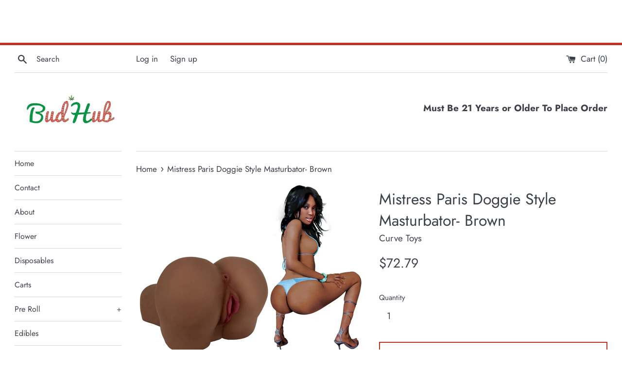

--- FILE ---
content_type: text/html; charset=utf-8
request_url: https://www.budboys.store/products/mistress-paris-doggie-style-masturbator-brown
body_size: 20779
content:
<!doctype html>
<html class="supports-no-js" lang="en">
<head>
  <!-- Google Tag Manager -->
<script>(function(w,d,s,l,i){w[l]=w[l]||[];w[l].push({'gtm.start':
new Date().getTime(),event:'gtm.js'});var f=d.getElementsByTagName(s)[0],
j=d.createElement(s),dl=l!='dataLayer'?'&l='+l:'';j.async=true;j.src=
'https://www.googletagmanager.com/gtm.js?id='+i+dl;f.parentNode.insertBefore(j,f);
})(window,document,'script','dataLayer','GTM-NB9QHXJ');</script>
<!-- End Google Tag Manager -->
  <meta charset="utf-8">
  <meta http-equiv="X-UA-Compatible" content="IE=edge,chrome=1">
  <meta name="viewport" content="width=device-width,initial-scale=1">
  <meta name="theme-color" content="">
  <link rel="canonical" href="https://www.budboys.store/products/mistress-paris-doggie-style-masturbator-brown">

  

  <title>
  Mistress Paris Doggie Style Masturbator- Brown &ndash; BUD HUB DELIVERY
  </title>

  
    <meta name="description" content="Get some sweet chocolate from behind with the Paris Vibrating Doggie Style Ass! This lifelike pussy and ass masturbator is realistically hand painted, with a natural look and feel for the perfect fuck. The tight inner tunnel has ribbing for added pleasure. Grab the soft and stretchy cheeks, the super soft yet firm mate">
  

  <!-- /snippets/social-meta-tags.liquid -->




<meta property="og:site_name" content="BUD HUB DELIVERY">
<meta property="og:url" content="https://www.budboys.store/products/mistress-paris-doggie-style-masturbator-brown">
<meta property="og:title" content="Mistress Paris Doggie Style Masturbator- Brown">
<meta property="og:type" content="product">
<meta property="og:description" content="Get some sweet chocolate from behind with the Paris Vibrating Doggie Style Ass! This lifelike pussy and ass masturbator is realistically hand painted, with a natural look and feel for the perfect fuck. The tight inner tunnel has ribbing for added pleasure. Grab the soft and stretchy cheeks, the super soft yet firm mate">

  <meta property="og:price:amount" content="72.79">
  <meta property="og:price:currency" content="USD">

<meta property="og:image" content="http://www.budboys.store/cdn/shop/products/SDPCN-07-0806-11_1200x1200.jpg?v=1687347888"><meta property="og:image" content="http://www.budboys.store/cdn/shop/files/SDPCN-07-0806-11_7_1200x1200.jpg?v=1687347890"><meta property="og:image" content="http://www.budboys.store/cdn/shop/files/SDPCN-07-0806-11_6_1200x1200.jpg?v=1687347892">
<meta property="og:image:secure_url" content="https://www.budboys.store/cdn/shop/products/SDPCN-07-0806-11_1200x1200.jpg?v=1687347888"><meta property="og:image:secure_url" content="https://www.budboys.store/cdn/shop/files/SDPCN-07-0806-11_7_1200x1200.jpg?v=1687347890"><meta property="og:image:secure_url" content="https://www.budboys.store/cdn/shop/files/SDPCN-07-0806-11_6_1200x1200.jpg?v=1687347892">


<meta name="twitter:card" content="summary_large_image">
<meta name="twitter:title" content="Mistress Paris Doggie Style Masturbator- Brown">
<meta name="twitter:description" content="Get some sweet chocolate from behind with the Paris Vibrating Doggie Style Ass! This lifelike pussy and ass masturbator is realistically hand painted, with a natural look and feel for the perfect fuck. The tight inner tunnel has ribbing for added pleasure. Grab the soft and stretchy cheeks, the super soft yet firm mate">

  <style data-shopify>
  :root {
    --color-body-text: #3c4049;
    --color-body: #ffffff;
  }
</style>


  <script>
    document.documentElement.className = document.documentElement.className.replace('supports-no-js', 'supports-js');

    var theme = {
      strings: {
        addToCart: "Add to Cart",
        itemAddedToCart: "Item added to cart!",
        soldOut: "Sold Out",
        unavailable: "Unavailable",
        viewCart: "View cart",
        zoomClose: "Close (Esc)",
        zoomPrev: "Previous (Left arrow key)",
        zoomNext: "Next (Right arrow key)"
      },
      mapStrings: {
        addressError: "Error looking up that address",
        addressNoResults: "No results for that address",
        addressQueryLimit: "You have exceeded the Google API usage limit. Consider upgrading to a \u003ca href=\"https:\/\/developers.google.com\/maps\/premium\/usage-limits\"\u003ePremium Plan\u003c\/a\u003e.",
        authError: "There was a problem authenticating your Google Maps account."
      }
    };</script>

  <link href="//www.budboys.store/cdn/shop/t/4/assets/theme.scss.css?v=71105468509274731141759331629" rel="stylesheet" type="text/css" media="all" />

  <script>window.performance && window.performance.mark && window.performance.mark('shopify.content_for_header.start');</script><meta id="shopify-digital-wallet" name="shopify-digital-wallet" content="/54875095273/digital_wallets/dialog">
<link rel="alternate" type="application/json+oembed" href="https://www.budboys.store/products/mistress-paris-doggie-style-masturbator-brown.oembed">
<script async="async" src="/checkouts/internal/preloads.js?locale=en-US"></script>
<script id="shopify-features" type="application/json">{"accessToken":"25d4deaf8c64d3962b1a656dcffdc04a","betas":["rich-media-storefront-analytics"],"domain":"www.budboys.store","predictiveSearch":true,"shopId":54875095273,"locale":"en"}</script>
<script>var Shopify = Shopify || {};
Shopify.shop = "ecstasy-sex-toys.myshopify.com";
Shopify.locale = "en";
Shopify.currency = {"active":"USD","rate":"1.0"};
Shopify.country = "US";
Shopify.theme = {"name":"Simple","id":120526700777,"schema_name":"Simple","schema_version":"12.6.0","theme_store_id":578,"role":"main"};
Shopify.theme.handle = "null";
Shopify.theme.style = {"id":null,"handle":null};
Shopify.cdnHost = "www.budboys.store/cdn";
Shopify.routes = Shopify.routes || {};
Shopify.routes.root = "/";</script>
<script type="module">!function(o){(o.Shopify=o.Shopify||{}).modules=!0}(window);</script>
<script>!function(o){function n(){var o=[];function n(){o.push(Array.prototype.slice.apply(arguments))}return n.q=o,n}var t=o.Shopify=o.Shopify||{};t.loadFeatures=n(),t.autoloadFeatures=n()}(window);</script>
<script id="shop-js-analytics" type="application/json">{"pageType":"product"}</script>
<script defer="defer" async type="module" src="//www.budboys.store/cdn/shopifycloud/shop-js/modules/v2/client.init-shop-cart-sync_WVOgQShq.en.esm.js"></script>
<script defer="defer" async type="module" src="//www.budboys.store/cdn/shopifycloud/shop-js/modules/v2/chunk.common_C_13GLB1.esm.js"></script>
<script defer="defer" async type="module" src="//www.budboys.store/cdn/shopifycloud/shop-js/modules/v2/chunk.modal_CLfMGd0m.esm.js"></script>
<script type="module">
  await import("//www.budboys.store/cdn/shopifycloud/shop-js/modules/v2/client.init-shop-cart-sync_WVOgQShq.en.esm.js");
await import("//www.budboys.store/cdn/shopifycloud/shop-js/modules/v2/chunk.common_C_13GLB1.esm.js");
await import("//www.budboys.store/cdn/shopifycloud/shop-js/modules/v2/chunk.modal_CLfMGd0m.esm.js");

  window.Shopify.SignInWithShop?.initShopCartSync?.({"fedCMEnabled":true,"windoidEnabled":true});

</script>
<script id="__st">var __st={"a":54875095273,"offset":-28800,"reqid":"b6cccaa0-3d07-42d5-8312-866864d2b73d-1769574101","pageurl":"www.budboys.store\/products\/mistress-paris-doggie-style-masturbator-brown","u":"f9d8a1c1f6b7","p":"product","rtyp":"product","rid":8137707389161};</script>
<script>window.ShopifyPaypalV4VisibilityTracking = true;</script>
<script id="captcha-bootstrap">!function(){'use strict';const t='contact',e='account',n='new_comment',o=[[t,t],['blogs',n],['comments',n],[t,'customer']],c=[[e,'customer_login'],[e,'guest_login'],[e,'recover_customer_password'],[e,'create_customer']],r=t=>t.map((([t,e])=>`form[action*='/${t}']:not([data-nocaptcha='true']) input[name='form_type'][value='${e}']`)).join(','),a=t=>()=>t?[...document.querySelectorAll(t)].map((t=>t.form)):[];function s(){const t=[...o],e=r(t);return a(e)}const i='password',u='form_key',d=['recaptcha-v3-token','g-recaptcha-response','h-captcha-response',i],f=()=>{try{return window.sessionStorage}catch{return}},m='__shopify_v',_=t=>t.elements[u];function p(t,e,n=!1){try{const o=window.sessionStorage,c=JSON.parse(o.getItem(e)),{data:r}=function(t){const{data:e,action:n}=t;return t[m]||n?{data:e,action:n}:{data:t,action:n}}(c);for(const[e,n]of Object.entries(r))t.elements[e]&&(t.elements[e].value=n);n&&o.removeItem(e)}catch(o){console.error('form repopulation failed',{error:o})}}const l='form_type',E='cptcha';function T(t){t.dataset[E]=!0}const w=window,h=w.document,L='Shopify',v='ce_forms',y='captcha';let A=!1;((t,e)=>{const n=(g='f06e6c50-85a8-45c8-87d0-21a2b65856fe',I='https://cdn.shopify.com/shopifycloud/storefront-forms-hcaptcha/ce_storefront_forms_captcha_hcaptcha.v1.5.2.iife.js',D={infoText:'Protected by hCaptcha',privacyText:'Privacy',termsText:'Terms'},(t,e,n)=>{const o=w[L][v],c=o.bindForm;if(c)return c(t,g,e,D).then(n);var r;o.q.push([[t,g,e,D],n]),r=I,A||(h.body.append(Object.assign(h.createElement('script'),{id:'captcha-provider',async:!0,src:r})),A=!0)});var g,I,D;w[L]=w[L]||{},w[L][v]=w[L][v]||{},w[L][v].q=[],w[L][y]=w[L][y]||{},w[L][y].protect=function(t,e){n(t,void 0,e),T(t)},Object.freeze(w[L][y]),function(t,e,n,w,h,L){const[v,y,A,g]=function(t,e,n){const i=e?o:[],u=t?c:[],d=[...i,...u],f=r(d),m=r(i),_=r(d.filter((([t,e])=>n.includes(e))));return[a(f),a(m),a(_),s()]}(w,h,L),I=t=>{const e=t.target;return e instanceof HTMLFormElement?e:e&&e.form},D=t=>v().includes(t);t.addEventListener('submit',(t=>{const e=I(t);if(!e)return;const n=D(e)&&!e.dataset.hcaptchaBound&&!e.dataset.recaptchaBound,o=_(e),c=g().includes(e)&&(!o||!o.value);(n||c)&&t.preventDefault(),c&&!n&&(function(t){try{if(!f())return;!function(t){const e=f();if(!e)return;const n=_(t);if(!n)return;const o=n.value;o&&e.removeItem(o)}(t);const e=Array.from(Array(32),(()=>Math.random().toString(36)[2])).join('');!function(t,e){_(t)||t.append(Object.assign(document.createElement('input'),{type:'hidden',name:u})),t.elements[u].value=e}(t,e),function(t,e){const n=f();if(!n)return;const o=[...t.querySelectorAll(`input[type='${i}']`)].map((({name:t})=>t)),c=[...d,...o],r={};for(const[a,s]of new FormData(t).entries())c.includes(a)||(r[a]=s);n.setItem(e,JSON.stringify({[m]:1,action:t.action,data:r}))}(t,e)}catch(e){console.error('failed to persist form',e)}}(e),e.submit())}));const S=(t,e)=>{t&&!t.dataset[E]&&(n(t,e.some((e=>e===t))),T(t))};for(const o of['focusin','change'])t.addEventListener(o,(t=>{const e=I(t);D(e)&&S(e,y())}));const B=e.get('form_key'),M=e.get(l),P=B&&M;t.addEventListener('DOMContentLoaded',(()=>{const t=y();if(P)for(const e of t)e.elements[l].value===M&&p(e,B);[...new Set([...A(),...v().filter((t=>'true'===t.dataset.shopifyCaptcha))])].forEach((e=>S(e,t)))}))}(h,new URLSearchParams(w.location.search),n,t,e,['guest_login'])})(!0,!0)}();</script>
<script integrity="sha256-4kQ18oKyAcykRKYeNunJcIwy7WH5gtpwJnB7kiuLZ1E=" data-source-attribution="shopify.loadfeatures" defer="defer" src="//www.budboys.store/cdn/shopifycloud/storefront/assets/storefront/load_feature-a0a9edcb.js" crossorigin="anonymous"></script>
<script data-source-attribution="shopify.dynamic_checkout.dynamic.init">var Shopify=Shopify||{};Shopify.PaymentButton=Shopify.PaymentButton||{isStorefrontPortableWallets:!0,init:function(){window.Shopify.PaymentButton.init=function(){};var t=document.createElement("script");t.src="https://www.budboys.store/cdn/shopifycloud/portable-wallets/latest/portable-wallets.en.js",t.type="module",document.head.appendChild(t)}};
</script>
<script data-source-attribution="shopify.dynamic_checkout.buyer_consent">
  function portableWalletsHideBuyerConsent(e){var t=document.getElementById("shopify-buyer-consent"),n=document.getElementById("shopify-subscription-policy-button");t&&n&&(t.classList.add("hidden"),t.setAttribute("aria-hidden","true"),n.removeEventListener("click",e))}function portableWalletsShowBuyerConsent(e){var t=document.getElementById("shopify-buyer-consent"),n=document.getElementById("shopify-subscription-policy-button");t&&n&&(t.classList.remove("hidden"),t.removeAttribute("aria-hidden"),n.addEventListener("click",e))}window.Shopify?.PaymentButton&&(window.Shopify.PaymentButton.hideBuyerConsent=portableWalletsHideBuyerConsent,window.Shopify.PaymentButton.showBuyerConsent=portableWalletsShowBuyerConsent);
</script>
<script>
  function portableWalletsCleanup(e){e&&e.src&&console.error("Failed to load portable wallets script "+e.src);var t=document.querySelectorAll("shopify-accelerated-checkout .shopify-payment-button__skeleton, shopify-accelerated-checkout-cart .wallet-cart-button__skeleton"),e=document.getElementById("shopify-buyer-consent");for(let e=0;e<t.length;e++)t[e].remove();e&&e.remove()}function portableWalletsNotLoadedAsModule(e){e instanceof ErrorEvent&&"string"==typeof e.message&&e.message.includes("import.meta")&&"string"==typeof e.filename&&e.filename.includes("portable-wallets")&&(window.removeEventListener("error",portableWalletsNotLoadedAsModule),window.Shopify.PaymentButton.failedToLoad=e,"loading"===document.readyState?document.addEventListener("DOMContentLoaded",window.Shopify.PaymentButton.init):window.Shopify.PaymentButton.init())}window.addEventListener("error",portableWalletsNotLoadedAsModule);
</script>

<script type="module" src="https://www.budboys.store/cdn/shopifycloud/portable-wallets/latest/portable-wallets.en.js" onError="portableWalletsCleanup(this)" crossorigin="anonymous"></script>
<script nomodule>
  document.addEventListener("DOMContentLoaded", portableWalletsCleanup);
</script>

<link id="shopify-accelerated-checkout-styles" rel="stylesheet" media="screen" href="https://www.budboys.store/cdn/shopifycloud/portable-wallets/latest/accelerated-checkout-backwards-compat.css" crossorigin="anonymous">
<style id="shopify-accelerated-checkout-cart">
        #shopify-buyer-consent {
  margin-top: 1em;
  display: inline-block;
  width: 100%;
}

#shopify-buyer-consent.hidden {
  display: none;
}

#shopify-subscription-policy-button {
  background: none;
  border: none;
  padding: 0;
  text-decoration: underline;
  font-size: inherit;
  cursor: pointer;
}

#shopify-subscription-policy-button::before {
  box-shadow: none;
}

      </style>

<script>window.performance && window.performance.mark && window.performance.mark('shopify.content_for_header.end');</script>

  <script src="//www.budboys.store/cdn/shop/t/4/assets/jquery-1.11.0.min.js?v=32460426840832490021632470657" type="text/javascript"></script>
  <script src="//www.budboys.store/cdn/shop/t/4/assets/modernizr.min.js?v=44044439420609591321632470658" type="text/javascript"></script>

  <script src="//www.budboys.store/cdn/shop/t/4/assets/lazysizes.min.js?v=155223123402716617051632470657" async="async"></script>

  
<!-- BEGIN app block: shopify://apps/closingtime/blocks/banner/3fe58897-9fd0-49e7-8923-c27e2b57ac2a -->
<script>
  var bannerConfig = {
    "data": {"version":1,"weeklyHours":{"SUN":[["0800","2200"]],"MON":[["0800","0000"]],"TUE":[["0800","0000"]],"WED":[["0800","0000"]],"THU":[["0800","0000"]],"FRI":[["0800","0200"]],"SAT":[["0800","0200"]]},"overrides":[],"timeZone":"America/Los_Angeles","tableSettings":{"shopDomain":"ecstasy-sex-toys.myshopify.com","createdAt":"2025-03-25T21:39:26.106Z","updatedAt":"2025-03-25T21:41:12.363Z","activatedAt":"2025-03-25T21:41:09.245Z","header":"Open hours","comment":null,"topPadding":36,"bottomPadding":36,"maxWidth":500,"SUN":"Sunday","MON":"Closed ","TUE":"Closed ","WED":"Wednesday","THU":"Thursday","FRI":"Friday","SAT":"Saturday","closed":"Monday's  & Tuesday's ","timeFormat":"hh:mma","activated":true},"bannerSettings":{"shopDomain":"ecstasy-sex-toys.myshopify.com","createdAt":"2024-11-27T07:08:59.343Z","updatedAt":"2025-04-07T20:15:51.867Z","activatedAt":"2024-12-01T01:42:48.204Z","message":"\n","verticalPadding":44,"bottomBorder":false,"activated":true},"openHourSettings":{"shopDomain":"ecstasy-sex-toys.myshopify.com","createdAt":"2025-03-25T21:39:26.106Z","updatedAt":"2025-03-25T21:41:12.363Z","activatedAt":"2025-03-25T21:41:09.245Z","header":"Open hours","comment":null,"topPadding":36,"bottomPadding":36,"maxWidth":500,"SUN":"Sunday","MON":"Closed ","TUE":"Closed ","WED":"Wednesday","THU":"Thursday","FRI":"Friday","SAT":"Saturday","closed":"Monday's  & Tuesday's ","timeFormat":"hh:mma","activated":true},"weeklyHoursFormatted":{"SUN":[["08:00am","10:00pm"]],"MON":[["08:00am","12:00am"]],"TUE":[["08:00am","12:00am"]],"WED":[["08:00am","12:00am"]],"THU":[["08:00am","12:00am"]],"FRI":[["08:00am","02:00am"]],"SAT":[["08:00am","02:00am"]]}}
  }
</script>


<div id="closing-time-banner"> 
  <span id="closing-time-banner-message"></span>
</div>



<!-- END app block --><script src="https://cdn.shopify.com/extensions/9dd50464-7609-4cc4-843c-d5ecd011ce3e/closingtime-12/assets/banner.js" type="text/javascript" defer="defer"></script>
<link href="https://cdn.shopify.com/extensions/9dd50464-7609-4cc4-843c-d5ecd011ce3e/closingtime-12/assets/banner.css" rel="stylesheet" type="text/css" media="all">
<link href="https://monorail-edge.shopifysvc.com" rel="dns-prefetch">
<script>(function(){if ("sendBeacon" in navigator && "performance" in window) {try {var session_token_from_headers = performance.getEntriesByType('navigation')[0].serverTiming.find(x => x.name == '_s').description;} catch {var session_token_from_headers = undefined;}var session_cookie_matches = document.cookie.match(/_shopify_s=([^;]*)/);var session_token_from_cookie = session_cookie_matches && session_cookie_matches.length === 2 ? session_cookie_matches[1] : "";var session_token = session_token_from_headers || session_token_from_cookie || "";function handle_abandonment_event(e) {var entries = performance.getEntries().filter(function(entry) {return /monorail-edge.shopifysvc.com/.test(entry.name);});if (!window.abandonment_tracked && entries.length === 0) {window.abandonment_tracked = true;var currentMs = Date.now();var navigation_start = performance.timing.navigationStart;var payload = {shop_id: 54875095273,url: window.location.href,navigation_start,duration: currentMs - navigation_start,session_token,page_type: "product"};window.navigator.sendBeacon("https://monorail-edge.shopifysvc.com/v1/produce", JSON.stringify({schema_id: "online_store_buyer_site_abandonment/1.1",payload: payload,metadata: {event_created_at_ms: currentMs,event_sent_at_ms: currentMs}}));}}window.addEventListener('pagehide', handle_abandonment_event);}}());</script>
<script id="web-pixels-manager-setup">(function e(e,d,r,n,o){if(void 0===o&&(o={}),!Boolean(null===(a=null===(i=window.Shopify)||void 0===i?void 0:i.analytics)||void 0===a?void 0:a.replayQueue)){var i,a;window.Shopify=window.Shopify||{};var t=window.Shopify;t.analytics=t.analytics||{};var s=t.analytics;s.replayQueue=[],s.publish=function(e,d,r){return s.replayQueue.push([e,d,r]),!0};try{self.performance.mark("wpm:start")}catch(e){}var l=function(){var e={modern:/Edge?\/(1{2}[4-9]|1[2-9]\d|[2-9]\d{2}|\d{4,})\.\d+(\.\d+|)|Firefox\/(1{2}[4-9]|1[2-9]\d|[2-9]\d{2}|\d{4,})\.\d+(\.\d+|)|Chrom(ium|e)\/(9{2}|\d{3,})\.\d+(\.\d+|)|(Maci|X1{2}).+ Version\/(15\.\d+|(1[6-9]|[2-9]\d|\d{3,})\.\d+)([,.]\d+|)( \(\w+\)|)( Mobile\/\w+|) Safari\/|Chrome.+OPR\/(9{2}|\d{3,})\.\d+\.\d+|(CPU[ +]OS|iPhone[ +]OS|CPU[ +]iPhone|CPU IPhone OS|CPU iPad OS)[ +]+(15[._]\d+|(1[6-9]|[2-9]\d|\d{3,})[._]\d+)([._]\d+|)|Android:?[ /-](13[3-9]|1[4-9]\d|[2-9]\d{2}|\d{4,})(\.\d+|)(\.\d+|)|Android.+Firefox\/(13[5-9]|1[4-9]\d|[2-9]\d{2}|\d{4,})\.\d+(\.\d+|)|Android.+Chrom(ium|e)\/(13[3-9]|1[4-9]\d|[2-9]\d{2}|\d{4,})\.\d+(\.\d+|)|SamsungBrowser\/([2-9]\d|\d{3,})\.\d+/,legacy:/Edge?\/(1[6-9]|[2-9]\d|\d{3,})\.\d+(\.\d+|)|Firefox\/(5[4-9]|[6-9]\d|\d{3,})\.\d+(\.\d+|)|Chrom(ium|e)\/(5[1-9]|[6-9]\d|\d{3,})\.\d+(\.\d+|)([\d.]+$|.*Safari\/(?![\d.]+ Edge\/[\d.]+$))|(Maci|X1{2}).+ Version\/(10\.\d+|(1[1-9]|[2-9]\d|\d{3,})\.\d+)([,.]\d+|)( \(\w+\)|)( Mobile\/\w+|) Safari\/|Chrome.+OPR\/(3[89]|[4-9]\d|\d{3,})\.\d+\.\d+|(CPU[ +]OS|iPhone[ +]OS|CPU[ +]iPhone|CPU IPhone OS|CPU iPad OS)[ +]+(10[._]\d+|(1[1-9]|[2-9]\d|\d{3,})[._]\d+)([._]\d+|)|Android:?[ /-](13[3-9]|1[4-9]\d|[2-9]\d{2}|\d{4,})(\.\d+|)(\.\d+|)|Mobile Safari.+OPR\/([89]\d|\d{3,})\.\d+\.\d+|Android.+Firefox\/(13[5-9]|1[4-9]\d|[2-9]\d{2}|\d{4,})\.\d+(\.\d+|)|Android.+Chrom(ium|e)\/(13[3-9]|1[4-9]\d|[2-9]\d{2}|\d{4,})\.\d+(\.\d+|)|Android.+(UC? ?Browser|UCWEB|U3)[ /]?(15\.([5-9]|\d{2,})|(1[6-9]|[2-9]\d|\d{3,})\.\d+)\.\d+|SamsungBrowser\/(5\.\d+|([6-9]|\d{2,})\.\d+)|Android.+MQ{2}Browser\/(14(\.(9|\d{2,})|)|(1[5-9]|[2-9]\d|\d{3,})(\.\d+|))(\.\d+|)|K[Aa][Ii]OS\/(3\.\d+|([4-9]|\d{2,})\.\d+)(\.\d+|)/},d=e.modern,r=e.legacy,n=navigator.userAgent;return n.match(d)?"modern":n.match(r)?"legacy":"unknown"}(),u="modern"===l?"modern":"legacy",c=(null!=n?n:{modern:"",legacy:""})[u],f=function(e){return[e.baseUrl,"/wpm","/b",e.hashVersion,"modern"===e.buildTarget?"m":"l",".js"].join("")}({baseUrl:d,hashVersion:r,buildTarget:u}),m=function(e){var d=e.version,r=e.bundleTarget,n=e.surface,o=e.pageUrl,i=e.monorailEndpoint;return{emit:function(e){var a=e.status,t=e.errorMsg,s=(new Date).getTime(),l=JSON.stringify({metadata:{event_sent_at_ms:s},events:[{schema_id:"web_pixels_manager_load/3.1",payload:{version:d,bundle_target:r,page_url:o,status:a,surface:n,error_msg:t},metadata:{event_created_at_ms:s}}]});if(!i)return console&&console.warn&&console.warn("[Web Pixels Manager] No Monorail endpoint provided, skipping logging."),!1;try{return self.navigator.sendBeacon.bind(self.navigator)(i,l)}catch(e){}var u=new XMLHttpRequest;try{return u.open("POST",i,!0),u.setRequestHeader("Content-Type","text/plain"),u.send(l),!0}catch(e){return console&&console.warn&&console.warn("[Web Pixels Manager] Got an unhandled error while logging to Monorail."),!1}}}}({version:r,bundleTarget:l,surface:e.surface,pageUrl:self.location.href,monorailEndpoint:e.monorailEndpoint});try{o.browserTarget=l,function(e){var d=e.src,r=e.async,n=void 0===r||r,o=e.onload,i=e.onerror,a=e.sri,t=e.scriptDataAttributes,s=void 0===t?{}:t,l=document.createElement("script"),u=document.querySelector("head"),c=document.querySelector("body");if(l.async=n,l.src=d,a&&(l.integrity=a,l.crossOrigin="anonymous"),s)for(var f in s)if(Object.prototype.hasOwnProperty.call(s,f))try{l.dataset[f]=s[f]}catch(e){}if(o&&l.addEventListener("load",o),i&&l.addEventListener("error",i),u)u.appendChild(l);else{if(!c)throw new Error("Did not find a head or body element to append the script");c.appendChild(l)}}({src:f,async:!0,onload:function(){if(!function(){var e,d;return Boolean(null===(d=null===(e=window.Shopify)||void 0===e?void 0:e.analytics)||void 0===d?void 0:d.initialized)}()){var d=window.webPixelsManager.init(e)||void 0;if(d){var r=window.Shopify.analytics;r.replayQueue.forEach((function(e){var r=e[0],n=e[1],o=e[2];d.publishCustomEvent(r,n,o)})),r.replayQueue=[],r.publish=d.publishCustomEvent,r.visitor=d.visitor,r.initialized=!0}}},onerror:function(){return m.emit({status:"failed",errorMsg:"".concat(f," has failed to load")})},sri:function(e){var d=/^sha384-[A-Za-z0-9+/=]+$/;return"string"==typeof e&&d.test(e)}(c)?c:"",scriptDataAttributes:o}),m.emit({status:"loading"})}catch(e){m.emit({status:"failed",errorMsg:(null==e?void 0:e.message)||"Unknown error"})}}})({shopId: 54875095273,storefrontBaseUrl: "https://www.budboys.store",extensionsBaseUrl: "https://extensions.shopifycdn.com/cdn/shopifycloud/web-pixels-manager",monorailEndpoint: "https://monorail-edge.shopifysvc.com/unstable/produce_batch",surface: "storefront-renderer",enabledBetaFlags: ["2dca8a86"],webPixelsConfigList: [{"id":"shopify-app-pixel","configuration":"{}","eventPayloadVersion":"v1","runtimeContext":"STRICT","scriptVersion":"0450","apiClientId":"shopify-pixel","type":"APP","privacyPurposes":["ANALYTICS","MARKETING"]},{"id":"shopify-custom-pixel","eventPayloadVersion":"v1","runtimeContext":"LAX","scriptVersion":"0450","apiClientId":"shopify-pixel","type":"CUSTOM","privacyPurposes":["ANALYTICS","MARKETING"]}],isMerchantRequest: false,initData: {"shop":{"name":"BUD HUB DELIVERY","paymentSettings":{"currencyCode":"USD"},"myshopifyDomain":"ecstasy-sex-toys.myshopify.com","countryCode":"US","storefrontUrl":"https:\/\/www.budboys.store"},"customer":null,"cart":null,"checkout":null,"productVariants":[{"price":{"amount":72.79,"currencyCode":"USD"},"product":{"title":"Mistress Paris Doggie Style Masturbator- Brown","vendor":"Curve Toys","id":"8137707389161","untranslatedTitle":"Mistress Paris Doggie Style Masturbator- Brown","url":"\/products\/mistress-paris-doggie-style-masturbator-brown","type":"Masturbators"},"id":"44937918185705","image":{"src":"\/\/www.budboys.store\/cdn\/shop\/products\/SDPCN-07-0806-11.jpg?v=1687347888"},"sku":"SDPCN-07-0806-11","title":"Default Title","untranslatedTitle":"Default Title"}],"purchasingCompany":null},},"https://www.budboys.store/cdn","fcfee988w5aeb613cpc8e4bc33m6693e112",{"modern":"","legacy":""},{"shopId":"54875095273","storefrontBaseUrl":"https:\/\/www.budboys.store","extensionBaseUrl":"https:\/\/extensions.shopifycdn.com\/cdn\/shopifycloud\/web-pixels-manager","surface":"storefront-renderer","enabledBetaFlags":"[\"2dca8a86\"]","isMerchantRequest":"false","hashVersion":"fcfee988w5aeb613cpc8e4bc33m6693e112","publish":"custom","events":"[[\"page_viewed\",{}],[\"product_viewed\",{\"productVariant\":{\"price\":{\"amount\":72.79,\"currencyCode\":\"USD\"},\"product\":{\"title\":\"Mistress Paris Doggie Style Masturbator- Brown\",\"vendor\":\"Curve Toys\",\"id\":\"8137707389161\",\"untranslatedTitle\":\"Mistress Paris Doggie Style Masturbator- Brown\",\"url\":\"\/products\/mistress-paris-doggie-style-masturbator-brown\",\"type\":\"Masturbators\"},\"id\":\"44937918185705\",\"image\":{\"src\":\"\/\/www.budboys.store\/cdn\/shop\/products\/SDPCN-07-0806-11.jpg?v=1687347888\"},\"sku\":\"SDPCN-07-0806-11\",\"title\":\"Default Title\",\"untranslatedTitle\":\"Default Title\"}}]]"});</script><script>
  window.ShopifyAnalytics = window.ShopifyAnalytics || {};
  window.ShopifyAnalytics.meta = window.ShopifyAnalytics.meta || {};
  window.ShopifyAnalytics.meta.currency = 'USD';
  var meta = {"product":{"id":8137707389161,"gid":"gid:\/\/shopify\/Product\/8137707389161","vendor":"Curve Toys","type":"Masturbators","handle":"mistress-paris-doggie-style-masturbator-brown","variants":[{"id":44937918185705,"price":7279,"name":"Mistress Paris Doggie Style Masturbator- Brown","public_title":null,"sku":"SDPCN-07-0806-11"}],"remote":false},"page":{"pageType":"product","resourceType":"product","resourceId":8137707389161,"requestId":"b6cccaa0-3d07-42d5-8312-866864d2b73d-1769574101"}};
  for (var attr in meta) {
    window.ShopifyAnalytics.meta[attr] = meta[attr];
  }
</script>
<script class="analytics">
  (function () {
    var customDocumentWrite = function(content) {
      var jquery = null;

      if (window.jQuery) {
        jquery = window.jQuery;
      } else if (window.Checkout && window.Checkout.$) {
        jquery = window.Checkout.$;
      }

      if (jquery) {
        jquery('body').append(content);
      }
    };

    var hasLoggedConversion = function(token) {
      if (token) {
        return document.cookie.indexOf('loggedConversion=' + token) !== -1;
      }
      return false;
    }

    var setCookieIfConversion = function(token) {
      if (token) {
        var twoMonthsFromNow = new Date(Date.now());
        twoMonthsFromNow.setMonth(twoMonthsFromNow.getMonth() + 2);

        document.cookie = 'loggedConversion=' + token + '; expires=' + twoMonthsFromNow;
      }
    }

    var trekkie = window.ShopifyAnalytics.lib = window.trekkie = window.trekkie || [];
    if (trekkie.integrations) {
      return;
    }
    trekkie.methods = [
      'identify',
      'page',
      'ready',
      'track',
      'trackForm',
      'trackLink'
    ];
    trekkie.factory = function(method) {
      return function() {
        var args = Array.prototype.slice.call(arguments);
        args.unshift(method);
        trekkie.push(args);
        return trekkie;
      };
    };
    for (var i = 0; i < trekkie.methods.length; i++) {
      var key = trekkie.methods[i];
      trekkie[key] = trekkie.factory(key);
    }
    trekkie.load = function(config) {
      trekkie.config = config || {};
      trekkie.config.initialDocumentCookie = document.cookie;
      var first = document.getElementsByTagName('script')[0];
      var script = document.createElement('script');
      script.type = 'text/javascript';
      script.onerror = function(e) {
        var scriptFallback = document.createElement('script');
        scriptFallback.type = 'text/javascript';
        scriptFallback.onerror = function(error) {
                var Monorail = {
      produce: function produce(monorailDomain, schemaId, payload) {
        var currentMs = new Date().getTime();
        var event = {
          schema_id: schemaId,
          payload: payload,
          metadata: {
            event_created_at_ms: currentMs,
            event_sent_at_ms: currentMs
          }
        };
        return Monorail.sendRequest("https://" + monorailDomain + "/v1/produce", JSON.stringify(event));
      },
      sendRequest: function sendRequest(endpointUrl, payload) {
        // Try the sendBeacon API
        if (window && window.navigator && typeof window.navigator.sendBeacon === 'function' && typeof window.Blob === 'function' && !Monorail.isIos12()) {
          var blobData = new window.Blob([payload], {
            type: 'text/plain'
          });

          if (window.navigator.sendBeacon(endpointUrl, blobData)) {
            return true;
          } // sendBeacon was not successful

        } // XHR beacon

        var xhr = new XMLHttpRequest();

        try {
          xhr.open('POST', endpointUrl);
          xhr.setRequestHeader('Content-Type', 'text/plain');
          xhr.send(payload);
        } catch (e) {
          console.log(e);
        }

        return false;
      },
      isIos12: function isIos12() {
        return window.navigator.userAgent.lastIndexOf('iPhone; CPU iPhone OS 12_') !== -1 || window.navigator.userAgent.lastIndexOf('iPad; CPU OS 12_') !== -1;
      }
    };
    Monorail.produce('monorail-edge.shopifysvc.com',
      'trekkie_storefront_load_errors/1.1',
      {shop_id: 54875095273,
      theme_id: 120526700777,
      app_name: "storefront",
      context_url: window.location.href,
      source_url: "//www.budboys.store/cdn/s/trekkie.storefront.a804e9514e4efded663580eddd6991fcc12b5451.min.js"});

        };
        scriptFallback.async = true;
        scriptFallback.src = '//www.budboys.store/cdn/s/trekkie.storefront.a804e9514e4efded663580eddd6991fcc12b5451.min.js';
        first.parentNode.insertBefore(scriptFallback, first);
      };
      script.async = true;
      script.src = '//www.budboys.store/cdn/s/trekkie.storefront.a804e9514e4efded663580eddd6991fcc12b5451.min.js';
      first.parentNode.insertBefore(script, first);
    };
    trekkie.load(
      {"Trekkie":{"appName":"storefront","development":false,"defaultAttributes":{"shopId":54875095273,"isMerchantRequest":null,"themeId":120526700777,"themeCityHash":"6627813741810497978","contentLanguage":"en","currency":"USD","eventMetadataId":"453f15fa-bb5c-4033-ae4f-83bfe0d0e8f7"},"isServerSideCookieWritingEnabled":true,"monorailRegion":"shop_domain","enabledBetaFlags":["65f19447","b5387b81"]},"Session Attribution":{},"S2S":{"facebookCapiEnabled":false,"source":"trekkie-storefront-renderer","apiClientId":580111}}
    );

    var loaded = false;
    trekkie.ready(function() {
      if (loaded) return;
      loaded = true;

      window.ShopifyAnalytics.lib = window.trekkie;

      var originalDocumentWrite = document.write;
      document.write = customDocumentWrite;
      try { window.ShopifyAnalytics.merchantGoogleAnalytics.call(this); } catch(error) {};
      document.write = originalDocumentWrite;

      window.ShopifyAnalytics.lib.page(null,{"pageType":"product","resourceType":"product","resourceId":8137707389161,"requestId":"b6cccaa0-3d07-42d5-8312-866864d2b73d-1769574101","shopifyEmitted":true});

      var match = window.location.pathname.match(/checkouts\/(.+)\/(thank_you|post_purchase)/)
      var token = match? match[1]: undefined;
      if (!hasLoggedConversion(token)) {
        setCookieIfConversion(token);
        window.ShopifyAnalytics.lib.track("Viewed Product",{"currency":"USD","variantId":44937918185705,"productId":8137707389161,"productGid":"gid:\/\/shopify\/Product\/8137707389161","name":"Mistress Paris Doggie Style Masturbator- Brown","price":"72.79","sku":"SDPCN-07-0806-11","brand":"Curve Toys","variant":null,"category":"Masturbators","nonInteraction":true,"remote":false},undefined,undefined,{"shopifyEmitted":true});
      window.ShopifyAnalytics.lib.track("monorail:\/\/trekkie_storefront_viewed_product\/1.1",{"currency":"USD","variantId":44937918185705,"productId":8137707389161,"productGid":"gid:\/\/shopify\/Product\/8137707389161","name":"Mistress Paris Doggie Style Masturbator- Brown","price":"72.79","sku":"SDPCN-07-0806-11","brand":"Curve Toys","variant":null,"category":"Masturbators","nonInteraction":true,"remote":false,"referer":"https:\/\/www.budboys.store\/products\/mistress-paris-doggie-style-masturbator-brown"});
      }
    });


        var eventsListenerScript = document.createElement('script');
        eventsListenerScript.async = true;
        eventsListenerScript.src = "//www.budboys.store/cdn/shopifycloud/storefront/assets/shop_events_listener-3da45d37.js";
        document.getElementsByTagName('head')[0].appendChild(eventsListenerScript);

})();</script>
  <script>
  if (!window.ga || (window.ga && typeof window.ga !== 'function')) {
    window.ga = function ga() {
      (window.ga.q = window.ga.q || []).push(arguments);
      if (window.Shopify && window.Shopify.analytics && typeof window.Shopify.analytics.publish === 'function') {
        window.Shopify.analytics.publish("ga_stub_called", {}, {sendTo: "google_osp_migration"});
      }
      console.error("Shopify's Google Analytics stub called with:", Array.from(arguments), "\nSee https://help.shopify.com/manual/promoting-marketing/pixels/pixel-migration#google for more information.");
    };
    if (window.Shopify && window.Shopify.analytics && typeof window.Shopify.analytics.publish === 'function') {
      window.Shopify.analytics.publish("ga_stub_initialized", {}, {sendTo: "google_osp_migration"});
    }
  }
</script>
<script
  defer
  src="https://www.budboys.store/cdn/shopifycloud/perf-kit/shopify-perf-kit-3.1.0.min.js"
  data-application="storefront-renderer"
  data-shop-id="54875095273"
  data-render-region="gcp-us-east1"
  data-page-type="product"
  data-theme-instance-id="120526700777"
  data-theme-name="Simple"
  data-theme-version="12.6.0"
  data-monorail-region="shop_domain"
  data-resource-timing-sampling-rate="10"
  data-shs="true"
  data-shs-beacon="true"
  data-shs-export-with-fetch="true"
  data-shs-logs-sample-rate="1"
  data-shs-beacon-endpoint="https://www.budboys.store/api/collect"
></script>
</head>

<body id="mistress-paris-doggie-style-masturbator-brown" class="template-product">

  <a class="in-page-link visually-hidden skip-link" href="#MainContent">Skip to content</a>

  <div id="shopify-section-header" class="shopify-section">

  <style>
    .site-header__logo {
      width: 240px;
    }
    #HeaderLogoWrapper {
      max-width: 240px !important;
    }
  </style>
  <div class="page-border"></div>


<div class="site-wrapper">
  <div class="top-bar grid">

    <div class="grid__item medium-up--one-fifth small--one-half">
      <div class="top-bar__search">
        <a href="/search" class="medium-up--hide">
          <svg aria-hidden="true" focusable="false" role="presentation" class="icon icon-search" viewBox="0 0 20 20"><path fill="#444" d="M18.64 17.02l-5.31-5.31c.81-1.08 1.26-2.43 1.26-3.87C14.5 4.06 11.44 1 7.75 1S1 4.06 1 7.75s3.06 6.75 6.75 6.75c1.44 0 2.79-.45 3.87-1.26l5.31 5.31c.45.45 1.26.54 1.71.09.45-.36.45-1.17 0-1.62zM3.25 7.75c0-2.52 1.98-4.5 4.5-4.5s4.5 1.98 4.5 4.5-1.98 4.5-4.5 4.5-4.5-1.98-4.5-4.5z"/></svg>
        </a>
        <form action="/search" method="get" class="search-bar small--hide" role="search">
          
          <button type="submit" class="search-bar__submit">
            <svg aria-hidden="true" focusable="false" role="presentation" class="icon icon-search" viewBox="0 0 20 20"><path fill="#444" d="M18.64 17.02l-5.31-5.31c.81-1.08 1.26-2.43 1.26-3.87C14.5 4.06 11.44 1 7.75 1S1 4.06 1 7.75s3.06 6.75 6.75 6.75c1.44 0 2.79-.45 3.87-1.26l5.31 5.31c.45.45 1.26.54 1.71.09.45-.36.45-1.17 0-1.62zM3.25 7.75c0-2.52 1.98-4.5 4.5-4.5s4.5 1.98 4.5 4.5-1.98 4.5-4.5 4.5-4.5-1.98-4.5-4.5z"/></svg>
            <span class="icon__fallback-text">Search</span>
          </button>
          <input type="search" name="q" class="search-bar__input" value="" placeholder="Search" aria-label="Search">
        </form>
      </div>
    </div>

    
      <div class="grid__item medium-up--two-fifths small--hide">
        <span class="customer-links small--hide">
          
            <a href="https://shopify.com/54875095273/account?locale=en&amp;region_country=US" id="customer_login_link">Log in</a>
            <span class="vertical-divider"></span>
            <a href="https://shopify.com/54875095273/account?locale=en" id="customer_register_link">Sign up</a>
          
        </span>
      </div>
    

    <div class="grid__item  medium-up--two-fifths  small--one-half text-right">
      <a href="/cart" class="site-header__cart">
        <svg aria-hidden="true" focusable="false" role="presentation" class="icon icon-cart" viewBox="0 0 20 20"><path fill="#444" d="M18.936 5.564c-.144-.175-.35-.207-.55-.207h-.003L6.774 4.286c-.272 0-.417.089-.491.18-.079.096-.16.263-.094.585l2.016 5.705c.163.407.642.673 1.068.673h8.401c.433 0 .854-.285.941-.725l.484-4.571c.045-.221-.015-.388-.163-.567z"/><path fill="#444" d="M17.107 12.5H7.659L4.98 4.117l-.362-1.059c-.138-.401-.292-.559-.695-.559H.924c-.411 0-.748.303-.748.714s.337.714.748.714h2.413l3.002 9.48c.126.38.295.52.942.52h9.825c.411 0 .748-.303.748-.714s-.336-.714-.748-.714zM10.424 16.23a1.498 1.498 0 1 1-2.997 0 1.498 1.498 0 0 1 2.997 0zM16.853 16.23a1.498 1.498 0 1 1-2.997 0 1.498 1.498 0 0 1 2.997 0z"/></svg>
        <span class="small--hide">
          Cart
          (<span id="CartCount">0</span>)
        </span>
      </a>
    </div>
  </div>

  <hr class="small--hide hr--border">

  <header class="site-header grid medium-up--grid--table" role="banner">
    <div class="grid__item small--text-center">
      <div itemscope itemtype="http://schema.org/Organization">
        

          <div id="HeaderLogoWrapper" class="supports-js">
            <a href="/" itemprop="url" style="padding-top:42.0%; display: block;">
              <img id="HeaderLogo"
                   class="lazyload"
                   src="//www.budboys.store/cdn/shop/files/LOGO_SHOPIFY_150x150.gif?v=1687818103"
                   data-src="//www.budboys.store/cdn/shop/files/LOGO_SHOPIFY_{width}x.gif?v=1687818103"
                   data-widths="[180, 360, 540, 720, 900, 1080, 1296, 1512, 1728, 2048]"
                   data-aspectratio="1.2972972972972974"
                   data-sizes="auto"
                   alt="BUD HUB DELIVERY"
                   itemprop="logo">
            </a>
          </div>
          <noscript>
            
            <a href="/" itemprop="url">
              <img class="site-header__logo" src="//www.budboys.store/cdn/shop/files/LOGO_SHOPIFY_240x.gif?v=1687818103"
              srcset="//www.budboys.store/cdn/shop/files/LOGO_SHOPIFY_240x.gif?v=1687818103 1x, //www.budboys.store/cdn/shop/files/LOGO_SHOPIFY_240x@2x.gif?v=1687818103 2x"
              alt="BUD HUB DELIVERY"
              itemprop="logo">
            </a>
          </noscript>
          
        
      </div>
    </div>
    
      <div class="grid__item medium-up--text-right small--text-center">
        <div class="rte tagline">
          <p><strong>Must Be 21 Years or Older To Place Order</strong></p>
        </div>
      </div>
    
  </header>
</div>




</div>

    

  <div class="site-wrapper">

    <div class="grid">

      <div id="shopify-section-sidebar" class="shopify-section"><div data-section-id="sidebar" data-section-type="sidebar-section">
  <nav class="grid__item small--text-center medium-up--one-fifth" role="navigation">
    <hr class="hr--small medium-up--hide">
    <button id="ToggleMobileMenu" class="mobile-menu-icon medium-up--hide" aria-haspopup="true" aria-owns="SiteNav">
      <span class="line"></span>
      <span class="line"></span>
      <span class="line"></span>
      <span class="line"></span>
      <span class="icon__fallback-text">Menu</span>
    </button>
    <div id="SiteNav" class="site-nav" role="menu">
      <ul class="list--nav">
        
          
          
            <li class="site-nav__item">
              <a href="/" class="site-nav__link">Home</a>
            </li>
          
        
          
          
            <li class="site-nav__item">
              <a href="https://xtsytoys.com/pages/contact" class="site-nav__link">Contact</a>
            </li>
          
        
          
          
            <li class="site-nav__item">
              <a href="https://xtsytoys.com/pages/about" class="site-nav__link">About</a>
            </li>
          
        
          
          
            <li class="site-nav__item">
              <a href="/collections/flower" class="site-nav__link">Flower</a>
            </li>
          
        
          
          
            <li class="site-nav__item">
              <a href="/collections/disposables" class="site-nav__link">Disposables</a>
            </li>
          
        
          
          
            <li class="site-nav__item">
              <a href="/collections/carts" class="site-nav__link">Carts</a>
            </li>
          
        
          
          
            

            

            <li class="site-nav--has-submenu site-nav__item">
              <button class="site-nav__link btn--link site-nav__expand" aria-expanded="false" aria-controls="Collapsible-7">
                Pre Roll
                <span class="site-nav__link__text" aria-hidden="true">+</span>
              </button>
              <ul id="Collapsible-7" class="site-nav__submenu site-nav__submenu--collapsed" aria-hidden="true" style="display: none;">
                
                  
                    <li >
                      <a href="/collections/jefferey" class="site-nav__link">Baby Jeeter</a>
                    </li>
                  
                
                  
                    <li >
                      <a href="/collections/stiiizy" class="site-nav__link">Stiiizy</a>
                    </li>
                  
                
                  
                    <li >
                      <a href="/collections/bud-boys" class="site-nav__link">Bud Boys</a>
                    </li>
                  
                
                  
                    <li >
                      <a href="/collections/packwoods" class="site-nav__link">Packwoods</a>
                    </li>
                  
                
              </ul>
            </li>
          
        
          
          
            <li class="site-nav__item">
              <a href="/collections/edibles" class="site-nav__link">Edibles</a>
            </li>
          
        
          
          
            <li class="site-nav__item">
              <a href="/collections/concentrates" class="site-nav__link">Concentrates</a>
            </li>
          
        
        
          
            <li>
              <a href="https://shopify.com/54875095273/account?locale=en&region_country=US" class="site-nav__link site-nav--account medium-up--hide">Log in</a>
            </li>
            <li>
              <a href="https://shopify.com/54875095273/account?locale=en" class="site-nav__link site-nav--account medium-up--hide">Sign up</a>
            </li>
          
        
      </ul>
      <ul class="list--inline social-links">
        
        
        
        
        
        
        
        
        
        
        
      </ul>
    </div>
    <hr class="medium-up--hide hr--small ">
  </nav>
</div>




</div>

      <main class="main-content grid__item medium-up--four-fifths" id="MainContent" role="main">
        
          <hr class="hr--border-top small--hide">
        
        
          <nav class="breadcrumb-nav small--text-center" aria-label="You are here">
  <span itemscope itemtype="http://schema.org/BreadcrumbList">
    <span itemprop="itemListElement" itemscope itemtype="http://schema.org/ListItem">
      <a href="/" itemprop="item" title="Back to the frontpage">
        <span itemprop="name">Home</span>
      </a>
      <span itemprop="position" hidden>1</span>
    </span>
    <span class="breadcrumb-nav__separator" aria-hidden="true" id="breadcrumb-home">›</span>
  
      <span itemprop="itemListElement" itemscope itemtype="http://schema.org/ListItem">
        <span itemprop="name">Mistress Paris Doggie Style Masturbator- Brown</span>
        
        
        <span itemprop="position" hidden>2</span>
      </span>
    
  </span>
</nav>

<script>
  if(sessionStorage.breadcrumb) {
    theme.breadcrumbs = {};
    theme.breadcrumbs.collection = JSON.parse(sessionStorage.breadcrumb);
    var showCollection = false;var breadcrumbHTML = '<span itemprop="itemListElement" itemscope itemtype="http://schema.org/ListItem"><a href="' + theme.breadcrumbs.collection.link + '" itemprop="item"><span itemprop="name">' + theme.breadcrumbs.collection.title + '</span></a><span itemprop="position" hidden>2</span></span><span class="breadcrumb-nav__separator" aria-hidden="true">›</span>';
      var homeBreadcrumb = document.getElementById('breadcrumb-home');
      var productCollections = [];
      if (productCollections) {
        productCollections.forEach(function(collection) {
          if (collection.title === theme.breadcrumbs.collection.title) {
            showCollection = true;
          }
        });
      }
      if(homeBreadcrumb && showCollection) {
        homeBreadcrumb.insertAdjacentHTML('afterend', breadcrumbHTML);
      }}
</script>

        
        

<div id="shopify-section-product-template" class="shopify-section"><!-- /templates/product.liquid -->
<div itemscope itemtype="http://schema.org/Product" id="ProductSection" data-section-id="product-template" data-section-type="product-template" data-image-zoom-type="none" data-show-extra-tab="true" data-extra-tab-content="" data-cart-enable-ajax="true" data-enable-history-state="true">

  <meta itemprop="name" content="Mistress Paris Doggie Style Masturbator- Brown">
  <meta itemprop="url" content="https://www.budboys.store/products/mistress-paris-doggie-style-masturbator-brown">
  <meta itemprop="image" content="//www.budboys.store/cdn/shop/products/SDPCN-07-0806-11_grande.jpg?v=1687347888">

  
  
<div class="grid product-single">

    <div class="grid__item medium-up--one-half">
      
        
        
<style>
  

  @media screen and (min-width: 750px) { 
    #ProductImage-41058781626601 {
      max-width: 720px;
      max-height: 555.0px;
    }
    #ProductImageWrapper-41058781626601 {
      max-width: 720px;
    }
   } 

  
    
    @media screen and (max-width: 749px) {
      #ProductImage-41058781626601 {
        max-width: 720px;
        max-height: 720px;
      }
      #ProductImageWrapper-41058781626601 {
        max-width: 720px;
      }
    }
  
</style>


        <div id="ProductImageWrapper-41058781626601" class="product-single__featured-image-wrapper supports-js" data-image-id="41058781626601">
          <div class="product-single__photos" data-image-id="41058781626601" style="padding-top:77.08333333333333%;">
            <img id="ProductImage-41058781626601"
                 class="product-single__photo lazyload"
                 
                 src="//www.budboys.store/cdn/shop/products/SDPCN-07-0806-11_200x200.jpg?v=1687347888"
                 data-src="//www.budboys.store/cdn/shop/products/SDPCN-07-0806-11_{width}x.jpg?v=1687347888"
                 data-widths="[180, 360, 470, 600, 750, 940, 1080, 1296, 1512, 1728, 2048]"
                 data-aspectratio="1.2972972972972974"
                 data-sizes="auto"
                 alt="Mistress Paris Doggie Style Masturbator- Brown">
          </div>
          
        </div>
      
        
        
<style>
  

  @media screen and (min-width: 750px) { 
    #ProductImage-41058781855977 {
      max-width: 720px;
      max-height: 707.1099744245524px;
    }
    #ProductImageWrapper-41058781855977 {
      max-width: 720px;
    }
   } 

  
    
    @media screen and (max-width: 749px) {
      #ProductImage-41058781855977 {
        max-width: 720px;
        max-height: 720px;
      }
      #ProductImageWrapper-41058781855977 {
        max-width: 720px;
      }
    }
  
</style>


        <div id="ProductImageWrapper-41058781855977" class="product-single__featured-image-wrapper supports-js hidden" data-image-id="41058781855977">
          <div class="product-single__photos" data-image-id="41058781855977" style="padding-top:98.20971867007673%;">
            <img id="ProductImage-41058781855977"
                 class="product-single__photo lazyload lazypreload"
                 
                 src="//www.budboys.store/cdn/shop/files/SDPCN-07-0806-11_7_200x200.jpg?v=1687347890"
                 data-src="//www.budboys.store/cdn/shop/files/SDPCN-07-0806-11_7_{width}x.jpg?v=1687347890"
                 data-widths="[180, 360, 470, 600, 750, 940, 1080, 1296, 1512, 1728, 2048]"
                 data-aspectratio="1.0182291666666667"
                 data-sizes="auto"
                 alt="Mistress Paris Doggie Style Masturbator- Brown">
          </div>
          
        </div>
      
        
        
<style>
  

  @media screen and (min-width: 750px) { 
    #ProductImage-41058782019817 {
      max-width: 720px;
      max-height: 720.0px;
    }
    #ProductImageWrapper-41058782019817 {
      max-width: 720px;
    }
   } 

  
    
    @media screen and (max-width: 749px) {
      #ProductImage-41058782019817 {
        max-width: 720px;
        max-height: 720px;
      }
      #ProductImageWrapper-41058782019817 {
        max-width: 720px;
      }
    }
  
</style>


        <div id="ProductImageWrapper-41058782019817" class="product-single__featured-image-wrapper supports-js hidden" data-image-id="41058782019817">
          <div class="product-single__photos" data-image-id="41058782019817" style="padding-top:100.0%;">
            <img id="ProductImage-41058782019817"
                 class="product-single__photo lazyload lazypreload"
                 
                 src="//www.budboys.store/cdn/shop/files/SDPCN-07-0806-11_6_200x200.jpg?v=1687347892"
                 data-src="//www.budboys.store/cdn/shop/files/SDPCN-07-0806-11_6_{width}x.jpg?v=1687347892"
                 data-widths="[180, 360, 470, 600, 750, 940, 1080, 1296, 1512, 1728, 2048]"
                 data-aspectratio="1.0"
                 data-sizes="auto"
                 alt="Mistress Paris Doggie Style Masturbator- Brown">
          </div>
          
        </div>
      
        
        
<style>
  

  @media screen and (min-width: 750px) { 
    #ProductImage-41058782118121 {
      max-width: 720px;
      max-height: 652.5px;
    }
    #ProductImageWrapper-41058782118121 {
      max-width: 720px;
    }
   } 

  
    
    @media screen and (max-width: 749px) {
      #ProductImage-41058782118121 {
        max-width: 720px;
        max-height: 720px;
      }
      #ProductImageWrapper-41058782118121 {
        max-width: 720px;
      }
    }
  
</style>


        <div id="ProductImageWrapper-41058782118121" class="product-single__featured-image-wrapper supports-js hidden" data-image-id="41058782118121">
          <div class="product-single__photos" data-image-id="41058782118121" style="padding-top:90.625%;">
            <img id="ProductImage-41058782118121"
                 class="product-single__photo lazyload lazypreload"
                 
                 src="//www.budboys.store/cdn/shop/files/SDPCN-07-0806-11_5_200x200.jpg?v=1687347893"
                 data-src="//www.budboys.store/cdn/shop/files/SDPCN-07-0806-11_5_{width}x.jpg?v=1687347893"
                 data-widths="[180, 360, 470, 600, 750, 940, 1080, 1296, 1512, 1728, 2048]"
                 data-aspectratio="1.103448275862069"
                 data-sizes="auto"
                 alt="Mistress Paris Doggie Style Masturbator- Brown">
          </div>
          
        </div>
      
        
        
<style>
  

  @media screen and (min-width: 750px) { 
    #ProductImage-41058782216425 {
      max-width: 720px;
      max-height: 509.1px;
    }
    #ProductImageWrapper-41058782216425 {
      max-width: 720px;
    }
   } 

  
    
    @media screen and (max-width: 749px) {
      #ProductImage-41058782216425 {
        max-width: 720px;
        max-height: 720px;
      }
      #ProductImageWrapper-41058782216425 {
        max-width: 720px;
      }
    }
  
</style>


        <div id="ProductImageWrapper-41058782216425" class="product-single__featured-image-wrapper supports-js hidden" data-image-id="41058782216425">
          <div class="product-single__photos" data-image-id="41058782216425" style="padding-top:70.70833333333334%;">
            <img id="ProductImage-41058782216425"
                 class="product-single__photo lazyload lazypreload"
                 
                 src="//www.budboys.store/cdn/shop/files/SDPCN-07-0806-11_4_200x200.jpg?v=1687347895"
                 data-src="//www.budboys.store/cdn/shop/files/SDPCN-07-0806-11_4_{width}x.jpg?v=1687347895"
                 data-widths="[180, 360, 470, 600, 750, 940, 1080, 1296, 1512, 1728, 2048]"
                 data-aspectratio="1.4142604596346493"
                 data-sizes="auto"
                 alt="Mistress Paris Doggie Style Masturbator- Brown">
          </div>
          
        </div>
      
        
        
<style>
  

  @media screen and (min-width: 750px) { 
    #ProductImage-41058782380265 {
      max-width: 720px;
      max-height: 635.7px;
    }
    #ProductImageWrapper-41058782380265 {
      max-width: 720px;
    }
   } 

  
    
    @media screen and (max-width: 749px) {
      #ProductImage-41058782380265 {
        max-width: 720px;
        max-height: 720px;
      }
      #ProductImageWrapper-41058782380265 {
        max-width: 720px;
      }
    }
  
</style>


        <div id="ProductImageWrapper-41058782380265" class="product-single__featured-image-wrapper supports-js hidden" data-image-id="41058782380265">
          <div class="product-single__photos" data-image-id="41058782380265" style="padding-top:88.29166666666667%;">
            <img id="ProductImage-41058782380265"
                 class="product-single__photo lazyload lazypreload"
                 
                 src="//www.budboys.store/cdn/shop/files/SDPCN-07-0806-11_3_200x200.jpg?v=1687347896"
                 data-src="//www.budboys.store/cdn/shop/files/SDPCN-07-0806-11_3_{width}x.jpg?v=1687347896"
                 data-widths="[180, 360, 470, 600, 750, 940, 1080, 1296, 1512, 1728, 2048]"
                 data-aspectratio="1.1326097215667768"
                 data-sizes="auto"
                 alt="Mistress Paris Doggie Style Masturbator- Brown">
          </div>
          
        </div>
      
        
        
<style>
  

  @media screen and (min-width: 750px) { 
    #ProductImage-41058782511337 {
      max-width: 720px;
      max-height: 496.2px;
    }
    #ProductImageWrapper-41058782511337 {
      max-width: 720px;
    }
   } 

  
    
    @media screen and (max-width: 749px) {
      #ProductImage-41058782511337 {
        max-width: 720px;
        max-height: 720px;
      }
      #ProductImageWrapper-41058782511337 {
        max-width: 720px;
      }
    }
  
</style>


        <div id="ProductImageWrapper-41058782511337" class="product-single__featured-image-wrapper supports-js hidden" data-image-id="41058782511337">
          <div class="product-single__photos" data-image-id="41058782511337" style="padding-top:68.91666666666666%;">
            <img id="ProductImage-41058782511337"
                 class="product-single__photo lazyload lazypreload"
                 
                 src="//www.budboys.store/cdn/shop/files/SDPCN-07-0806-11_2_200x200.jpg?v=1687347899"
                 data-src="//www.budboys.store/cdn/shop/files/SDPCN-07-0806-11_2_{width}x.jpg?v=1687347899"
                 data-widths="[180, 360, 470, 600, 750, 940, 1080, 1296, 1512, 1728, 2048]"
                 data-aspectratio="1.4510278113663846"
                 data-sizes="auto"
                 alt="Mistress Paris Doggie Style Masturbator- Brown">
          </div>
          
        </div>
      
        
        
<style>
  

  @media screen and (min-width: 750px) { 
    #ProductImage-41058782544105 {
      max-width: 720px;
      max-height: 541.2px;
    }
    #ProductImageWrapper-41058782544105 {
      max-width: 720px;
    }
   } 

  
    
    @media screen and (max-width: 749px) {
      #ProductImage-41058782544105 {
        max-width: 720px;
        max-height: 720px;
      }
      #ProductImageWrapper-41058782544105 {
        max-width: 720px;
      }
    }
  
</style>


        <div id="ProductImageWrapper-41058782544105" class="product-single__featured-image-wrapper supports-js hidden" data-image-id="41058782544105">
          <div class="product-single__photos" data-image-id="41058782544105" style="padding-top:75.16666666666667%;">
            <img id="ProductImage-41058782544105"
                 class="product-single__photo lazyload lazypreload"
                 
                 src="//www.budboys.store/cdn/shop/files/SDPCN-07-0806-11_1_200x200.jpg?v=1687347901"
                 data-src="//www.budboys.store/cdn/shop/files/SDPCN-07-0806-11_1_{width}x.jpg?v=1687347901"
                 data-widths="[180, 360, 470, 600, 750, 940, 1080, 1296, 1512, 1728, 2048]"
                 data-aspectratio="1.3303769401330376"
                 data-sizes="auto"
                 alt="Mistress Paris Doggie Style Masturbator- Brown">
          </div>
          
        </div>
      

      <noscript>
        <img src="//www.budboys.store/cdn/shop/products/SDPCN-07-0806-11_grande.jpg?v=1687347888" alt="Mistress Paris Doggie Style Masturbator- Brown">
      </noscript>

      
        <ul class="product-single__thumbnails grid grid--uniform" id="ProductThumbs">

          

          
            <li class="grid__item small--one-third medium-up--one-third">
              <a href="//www.budboys.store/cdn/shop/products/SDPCN-07-0806-11_grande.jpg?v=1687347888" class="product-single__thumbnail" data-image-id="41058781626601">
                <img src="//www.budboys.store/cdn/shop/products/SDPCN-07-0806-11_compact.jpg?v=1687347888" alt="Mistress Paris Doggie Style Masturbator- Brown">
              </a>
            </li>
          
            <li class="grid__item small--one-third medium-up--one-third">
              <a href="//www.budboys.store/cdn/shop/files/SDPCN-07-0806-11_7_grande.jpg?v=1687347890" class="product-single__thumbnail" data-image-id="41058781855977">
                <img src="//www.budboys.store/cdn/shop/files/SDPCN-07-0806-11_7_compact.jpg?v=1687347890" alt="Mistress Paris Doggie Style Masturbator- Brown">
              </a>
            </li>
          
            <li class="grid__item small--one-third medium-up--one-third">
              <a href="//www.budboys.store/cdn/shop/files/SDPCN-07-0806-11_6_grande.jpg?v=1687347892" class="product-single__thumbnail" data-image-id="41058782019817">
                <img src="//www.budboys.store/cdn/shop/files/SDPCN-07-0806-11_6_compact.jpg?v=1687347892" alt="Mistress Paris Doggie Style Masturbator- Brown">
              </a>
            </li>
          
            <li class="grid__item small--one-third medium-up--one-third">
              <a href="//www.budboys.store/cdn/shop/files/SDPCN-07-0806-11_5_grande.jpg?v=1687347893" class="product-single__thumbnail" data-image-id="41058782118121">
                <img src="//www.budboys.store/cdn/shop/files/SDPCN-07-0806-11_5_compact.jpg?v=1687347893" alt="Mistress Paris Doggie Style Masturbator- Brown">
              </a>
            </li>
          
            <li class="grid__item small--one-third medium-up--one-third">
              <a href="//www.budboys.store/cdn/shop/files/SDPCN-07-0806-11_4_grande.jpg?v=1687347895" class="product-single__thumbnail" data-image-id="41058782216425">
                <img src="//www.budboys.store/cdn/shop/files/SDPCN-07-0806-11_4_compact.jpg?v=1687347895" alt="Mistress Paris Doggie Style Masturbator- Brown">
              </a>
            </li>
          
            <li class="grid__item small--one-third medium-up--one-third">
              <a href="//www.budboys.store/cdn/shop/files/SDPCN-07-0806-11_3_grande.jpg?v=1687347896" class="product-single__thumbnail" data-image-id="41058782380265">
                <img src="//www.budboys.store/cdn/shop/files/SDPCN-07-0806-11_3_compact.jpg?v=1687347896" alt="Mistress Paris Doggie Style Masturbator- Brown">
              </a>
            </li>
          
            <li class="grid__item small--one-third medium-up--one-third">
              <a href="//www.budboys.store/cdn/shop/files/SDPCN-07-0806-11_2_grande.jpg?v=1687347899" class="product-single__thumbnail" data-image-id="41058782511337">
                <img src="//www.budboys.store/cdn/shop/files/SDPCN-07-0806-11_2_compact.jpg?v=1687347899" alt="Mistress Paris Doggie Style Masturbator- Brown">
              </a>
            </li>
          
            <li class="grid__item small--one-third medium-up--one-third">
              <a href="//www.budboys.store/cdn/shop/files/SDPCN-07-0806-11_1_grande.jpg?v=1687347901" class="product-single__thumbnail" data-image-id="41058782544105">
                <img src="//www.budboys.store/cdn/shop/files/SDPCN-07-0806-11_1_compact.jpg?v=1687347901" alt="Mistress Paris Doggie Style Masturbator- Brown">
              </a>
            </li>
          

        </ul>
      

      
    </div>

    <div class="grid__item medium-up--one-half">
      <div class="product-single__meta small--text-center">
        <h1 class="product-single__title" itemprop="name">Mistress Paris Doggie Style Masturbator- Brown</h1>

        
          <p class="product-single__vendor" itemprop="brand">Curve Toys</p>
        

        <div itemprop="offers" itemscope itemtype="http://schema.org/Offer">
          <meta itemprop="priceCurrency" content="USD">

          <link itemprop="availability" href="http://schema.org/InStock">

          <p class="product-single__prices">
            
              <span class="visually-hidden">Regular price</span>
            
            <span id="ProductPrice" class="product-single__price" itemprop="price" content="72.79">
              $72.79
            </span>

            

            
          </p><form method="post" action="/cart/add" id="product_form_8137707389161" accept-charset="UTF-8" class="product-form product-form--default-variant-only" enctype="multipart/form-data"><input type="hidden" name="form_type" value="product" /><input type="hidden" name="utf8" value="✓" />
            
            <select name="id" id="ProductSelect-product-template" class="product-single__variants">
              
                
                  <option  selected="selected"  data-sku="SDPCN-07-0806-11" value="44937918185705">Default Title - $72.79 USD</option>
                
              
            </select>

            
              <div class="product-single__quantity">
                <label for="Quantity">Quantity</label>
                <input type="number" id="Quantity" name="quantity" value="1" min="1">
              </div>
            

            <div class="product-single__cart-submit-wrapper product-single__shopify-payment-btn product-form--full">
              <button type="submit" name="add" id="AddToCart" class="btn product-single__cart-submit btn--full shopify-payment-btn btn--secondary" data-cart-url="/cart">
                <span id="AddToCartText">Add to Cart</span>
              </button>
              
                <div data-shopify="payment-button" class="shopify-payment-button"> <shopify-accelerated-checkout recommended="null" fallback="{&quot;supports_subs&quot;:true,&quot;supports_def_opts&quot;:true,&quot;name&quot;:&quot;buy_it_now&quot;,&quot;wallet_params&quot;:{}}" access-token="25d4deaf8c64d3962b1a656dcffdc04a" buyer-country="US" buyer-locale="en" buyer-currency="USD" variant-params="[{&quot;id&quot;:44937918185705,&quot;requiresShipping&quot;:true}]" shop-id="54875095273" enabled-flags="[&quot;d6d12da0&quot;,&quot;ae0f5bf6&quot;]" > <div class="shopify-payment-button__button" role="button" disabled aria-hidden="true" style="background-color: transparent; border: none"> <div class="shopify-payment-button__skeleton">&nbsp;</div> </div> </shopify-accelerated-checkout> <small id="shopify-buyer-consent" class="hidden" aria-hidden="true" data-consent-type="subscription"> This item is a recurring or deferred purchase. By continuing, I agree to the <span id="shopify-subscription-policy-button">cancellation policy</span> and authorize you to charge my payment method at the prices, frequency and dates listed on this page until my order is fulfilled or I cancel, if permitted. </small> </div>
              
            </div>

          <input type="hidden" name="product-id" value="8137707389161" /><input type="hidden" name="section-id" value="product-template" /></form>

        </div>

        

  
    
      <div class="product-single__description rte" itemprop="description">
        Get some sweet chocolate from behind with the Paris Vibrating Doggie Style Ass! This lifelike pussy and ass masturbator is realistically hand painted, with a natural look and feel for the perfect fuck. The tight inner tunnel has ribbing for added pleasure. Grab the soft and stretchy cheeks, the super soft yet firm material is phthalate-and-latex free, and provides excellent grip for a good hard pounding. An open-ended design makes clean up a breeze. The removable egg has 10 functions.
<br> <br>
Curve Toys is known for their proprietary formulas used to create the best dildos and adult toys in the world. They manufacture their adult replica products with only body-friendly, phthalate-free, and top-grade materials. All products are inspected for superior functionality so that they represent the value, quality, and innovation from the factory to the bedroom. Staffed by experts with over 60 cumulative years in the adult manufacturing, Curve Toys is the perfect combination of passion, creativity and experience; in short, we know pleasure.
<br> <br>
<b>Measurements:</b> 6.5 by 6.75 by 5 inches<br> <br><b>Material:</b> TPR<br> <br><b>Color:</b> Brown<br> <br><b>Note:</b> Requires 3 AAA batteries, not included
      </div>
    
  


        

        
          <!-- /snippets/social-sharing.liquid -->
<div class="social-sharing" data-permalink="">
  
    <a target="_blank" href="//www.facebook.com/sharer.php?u=https://www.budboys.store/products/mistress-paris-doggie-style-masturbator-brown" class="social-sharing__link" title="Share on Facebook">
      <svg aria-hidden="true" focusable="false" role="presentation" class="icon icon-facebook" viewBox="0 0 20 20"><path fill="#444" d="M18.05.811q.439 0 .744.305t.305.744v16.637q0 .439-.305.744t-.744.305h-4.732v-7.221h2.415l.342-2.854h-2.757v-1.83q0-.659.293-1t1.073-.342h1.488V3.762q-.976-.098-2.171-.098-1.634 0-2.635.964t-1 2.72V9.47H7.951v2.854h2.415v7.221H1.413q-.439 0-.744-.305t-.305-.744V1.859q0-.439.305-.744T1.413.81H18.05z"/></svg>
      <span aria-hidden="true">Share</span>
      <span class="visually-hidden">Share on Facebook</span>
    </a>
  

  
    <a target="_blank" href="//twitter.com/share?text=Mistress%20Paris%20Doggie%20Style%20Masturbator-%20Brown&amp;url=https://www.budboys.store/products/mistress-paris-doggie-style-masturbator-brown" class="social-sharing__link" title="Tweet on Twitter">
      <svg aria-hidden="true" focusable="false" role="presentation" class="icon icon-twitter" viewBox="0 0 20 20"><path fill="#444" d="M19.551 4.208q-.815 1.202-1.956 2.038 0 .082.02.255t.02.255q0 1.589-.469 3.179t-1.426 3.036-2.272 2.567-3.158 1.793-3.963.672q-3.301 0-6.031-1.773.571.041.937.041 2.751 0 4.911-1.671-1.284-.02-2.292-.784T2.456 11.85q.346.082.754.082.55 0 1.039-.163-1.365-.285-2.262-1.365T1.09 7.918v-.041q.774.408 1.773.448-.795-.53-1.263-1.396t-.469-1.864q0-1.019.509-1.997 1.487 1.854 3.596 2.924T9.81 7.184q-.143-.509-.143-.897 0-1.63 1.161-2.781t2.832-1.151q.815 0 1.569.326t1.284.917q1.345-.265 2.506-.958-.428 1.386-1.732 2.18 1.243-.163 2.262-.611z"/></svg>
      <span aria-hidden="true">Tweet</span>
      <span class="visually-hidden">Tweet on Twitter</span>
    </a>
  

  
    <a target="_blank" href="//pinterest.com/pin/create/button/?url=https://www.budboys.store/products/mistress-paris-doggie-style-masturbator-brown&amp;media=//www.budboys.store/cdn/shop/products/SDPCN-07-0806-11_1024x1024.jpg?v=1687347888&amp;description=Mistress%20Paris%20Doggie%20Style%20Masturbator-%20Brown" class="social-sharing__link" title="Pin on Pinterest">
      <svg aria-hidden="true" focusable="false" role="presentation" class="icon icon-pinterest" viewBox="0 0 20 20"><path fill="#444" d="M9.958.811q1.903 0 3.635.744t2.988 2 2 2.988.744 3.635q0 2.537-1.256 4.696t-3.415 3.415-4.696 1.256q-1.39 0-2.659-.366.707-1.147.951-2.025l.659-2.561q.244.463.903.817t1.39.354q1.464 0 2.622-.842t1.793-2.305.634-3.293q0-2.171-1.671-3.769t-4.257-1.598q-1.586 0-2.903.537T5.298 5.897 4.066 7.775t-.427 2.037q0 1.268.476 2.22t1.427 1.342q.171.073.293.012t.171-.232q.171-.61.195-.756.098-.268-.122-.512-.634-.707-.634-1.83 0-1.854 1.281-3.183t3.354-1.329q1.83 0 2.854 1t1.025 2.61q0 1.342-.366 2.476t-1.049 1.817-1.561.683q-.732 0-1.195-.537t-.293-1.269q.098-.342.256-.878t.268-.915.207-.817.098-.732q0-.61-.317-1t-.927-.39q-.756 0-1.269.695t-.512 1.744q0 .39.061.756t.134.537l.073.171q-1 4.342-1.22 5.098-.195.927-.146 2.171-2.513-1.122-4.062-3.44T.59 10.177q0-3.879 2.744-6.623T9.957.81z"/></svg>
      <span aria-hidden="true">Pin it</span>
      <span class="visually-hidden">Pin on Pinterest</span>
    </a>
  
</div>

        
      </div>
    </div>

  </div>

  
</div>


  <script type="application/json" id="ProductJson-product-template">
    {"id":8137707389161,"title":"Mistress Paris Doggie Style Masturbator- Brown","handle":"mistress-paris-doggie-style-masturbator-brown","description":"Get some sweet chocolate from behind with the Paris Vibrating Doggie Style Ass! This lifelike pussy and ass masturbator is realistically hand painted, with a natural look and feel for the perfect fuck. The tight inner tunnel has ribbing for added pleasure. Grab the soft and stretchy cheeks, the super soft yet firm material is phthalate-and-latex free, and provides excellent grip for a good hard pounding. An open-ended design makes clean up a breeze. The removable egg has 10 functions.\n\u003cbr\u003e \u003cbr\u003e\nCurve Toys is known for their proprietary formulas used to create the best dildos and adult toys in the world. They manufacture their adult replica products with only body-friendly, phthalate-free, and top-grade materials. All products are inspected for superior functionality so that they represent the value, quality, and innovation from the factory to the bedroom. Staffed by experts with over 60 cumulative years in the adult manufacturing, Curve Toys is the perfect combination of passion, creativity and experience; in short, we know pleasure.\n\u003cbr\u003e \u003cbr\u003e\n\u003cb\u003eMeasurements:\u003c\/b\u003e 6.5 by 6.75 by 5 inches\u003cbr\u003e \u003cbr\u003e\u003cb\u003eMaterial:\u003c\/b\u003e TPR\u003cbr\u003e \u003cbr\u003e\u003cb\u003eColor:\u003c\/b\u003e Brown\u003cbr\u003e \u003cbr\u003e\u003cb\u003eNote:\u003c\/b\u003e Requires 3 AAA batteries, not included","published_at":"2023-06-21T04:44:47-07:00","created_at":"2023-06-21T04:44:48-07:00","vendor":"Curve Toys","type":"Masturbators","tags":["3d Masturbators","Brown"],"price":7279,"price_min":7279,"price_max":7279,"available":true,"price_varies":false,"compare_at_price":null,"compare_at_price_min":0,"compare_at_price_max":0,"compare_at_price_varies":false,"variants":[{"id":44937918185705,"title":"Default Title","option1":"Default Title","option2":null,"option3":null,"sku":"SDPCN-07-0806-11","requires_shipping":true,"taxable":true,"featured_image":{"id":41058781626601,"product_id":8137707389161,"position":1,"created_at":"2023-06-21T04:44:48-07:00","updated_at":"2023-06-21T04:44:48-07:00","alt":null,"width":2400,"height":1850,"src":"\/\/www.budboys.store\/cdn\/shop\/products\/SDPCN-07-0806-11.jpg?v=1687347888","variant_ids":[44937918185705]},"available":true,"name":"Mistress Paris Doggie Style Masturbator- Brown","public_title":null,"options":["Default Title"],"price":7279,"weight":1792,"compare_at_price":null,"inventory_management":"shopify","barcode":"642610430695","featured_media":{"alt":null,"id":33665863942377,"position":1,"preview_image":{"aspect_ratio":1.297,"height":1850,"width":2400,"src":"\/\/www.budboys.store\/cdn\/shop\/products\/SDPCN-07-0806-11.jpg?v=1687347888"}},"requires_selling_plan":false,"selling_plan_allocations":[]}],"images":["\/\/www.budboys.store\/cdn\/shop\/products\/SDPCN-07-0806-11.jpg?v=1687347888","\/\/www.budboys.store\/cdn\/shop\/files\/SDPCN-07-0806-11_7.jpg?v=1687347890","\/\/www.budboys.store\/cdn\/shop\/files\/SDPCN-07-0806-11_6.jpg?v=1687347892","\/\/www.budboys.store\/cdn\/shop\/files\/SDPCN-07-0806-11_5.jpg?v=1687347893","\/\/www.budboys.store\/cdn\/shop\/files\/SDPCN-07-0806-11_4.jpg?v=1687347895","\/\/www.budboys.store\/cdn\/shop\/files\/SDPCN-07-0806-11_3.jpg?v=1687347896","\/\/www.budboys.store\/cdn\/shop\/files\/SDPCN-07-0806-11_2.jpg?v=1687347899","\/\/www.budboys.store\/cdn\/shop\/files\/SDPCN-07-0806-11_1.jpg?v=1687347901"],"featured_image":"\/\/www.budboys.store\/cdn\/shop\/products\/SDPCN-07-0806-11.jpg?v=1687347888","options":["Title"],"media":[{"alt":null,"id":33665863942377,"position":1,"preview_image":{"aspect_ratio":1.297,"height":1850,"width":2400,"src":"\/\/www.budboys.store\/cdn\/shop\/products\/SDPCN-07-0806-11.jpg?v=1687347888"},"aspect_ratio":1.297,"height":1850,"media_type":"image","src":"\/\/www.budboys.store\/cdn\/shop\/products\/SDPCN-07-0806-11.jpg?v=1687347888","width":2400},{"alt":null,"id":33665864171753,"position":2,"preview_image":{"aspect_ratio":1.018,"height":1536,"width":1564,"src":"\/\/www.budboys.store\/cdn\/shop\/files\/SDPCN-07-0806-11_7.jpg?v=1687347890"},"aspect_ratio":1.018,"height":1536,"media_type":"image","src":"\/\/www.budboys.store\/cdn\/shop\/files\/SDPCN-07-0806-11_7.jpg?v=1687347890","width":1564},{"alt":null,"id":33665864335593,"position":3,"preview_image":{"aspect_ratio":1.0,"height":2400,"width":2400,"src":"\/\/www.budboys.store\/cdn\/shop\/files\/SDPCN-07-0806-11_6.jpg?v=1687347892"},"aspect_ratio":1.0,"height":2400,"media_type":"image","src":"\/\/www.budboys.store\/cdn\/shop\/files\/SDPCN-07-0806-11_6.jpg?v=1687347892","width":2400},{"alt":null,"id":33665864433897,"position":4,"preview_image":{"aspect_ratio":1.103,"height":2175,"width":2400,"src":"\/\/www.budboys.store\/cdn\/shop\/files\/SDPCN-07-0806-11_5.jpg?v=1687347893"},"aspect_ratio":1.103,"height":2175,"media_type":"image","src":"\/\/www.budboys.store\/cdn\/shop\/files\/SDPCN-07-0806-11_5.jpg?v=1687347893","width":2400},{"alt":null,"id":33665864532201,"position":5,"preview_image":{"aspect_ratio":1.414,"height":1697,"width":2400,"src":"\/\/www.budboys.store\/cdn\/shop\/files\/SDPCN-07-0806-11_4.jpg?v=1687347895"},"aspect_ratio":1.414,"height":1697,"media_type":"image","src":"\/\/www.budboys.store\/cdn\/shop\/files\/SDPCN-07-0806-11_4.jpg?v=1687347895","width":2400},{"alt":null,"id":33665864696041,"position":6,"preview_image":{"aspect_ratio":1.133,"height":2119,"width":2400,"src":"\/\/www.budboys.store\/cdn\/shop\/files\/SDPCN-07-0806-11_3.jpg?v=1687347896"},"aspect_ratio":1.133,"height":2119,"media_type":"image","src":"\/\/www.budboys.store\/cdn\/shop\/files\/SDPCN-07-0806-11_3.jpg?v=1687347896","width":2400},{"alt":null,"id":33665864827113,"position":7,"preview_image":{"aspect_ratio":1.451,"height":1654,"width":2400,"src":"\/\/www.budboys.store\/cdn\/shop\/files\/SDPCN-07-0806-11_2.jpg?v=1687347899"},"aspect_ratio":1.451,"height":1654,"media_type":"image","src":"\/\/www.budboys.store\/cdn\/shop\/files\/SDPCN-07-0806-11_2.jpg?v=1687347899","width":2400},{"alt":null,"id":33665864859881,"position":8,"preview_image":{"aspect_ratio":1.33,"height":1804,"width":2400,"src":"\/\/www.budboys.store\/cdn\/shop\/files\/SDPCN-07-0806-11_1.jpg?v=1687347901"},"aspect_ratio":1.33,"height":1804,"media_type":"image","src":"\/\/www.budboys.store\/cdn\/shop\/files\/SDPCN-07-0806-11_1.jpg?v=1687347901","width":2400}],"requires_selling_plan":false,"selling_plan_groups":[],"content":"Get some sweet chocolate from behind with the Paris Vibrating Doggie Style Ass! This lifelike pussy and ass masturbator is realistically hand painted, with a natural look and feel for the perfect fuck. The tight inner tunnel has ribbing for added pleasure. Grab the soft and stretchy cheeks, the super soft yet firm material is phthalate-and-latex free, and provides excellent grip for a good hard pounding. An open-ended design makes clean up a breeze. The removable egg has 10 functions.\n\u003cbr\u003e \u003cbr\u003e\nCurve Toys is known for their proprietary formulas used to create the best dildos and adult toys in the world. They manufacture their adult replica products with only body-friendly, phthalate-free, and top-grade materials. All products are inspected for superior functionality so that they represent the value, quality, and innovation from the factory to the bedroom. Staffed by experts with over 60 cumulative years in the adult manufacturing, Curve Toys is the perfect combination of passion, creativity and experience; in short, we know pleasure.\n\u003cbr\u003e \u003cbr\u003e\n\u003cb\u003eMeasurements:\u003c\/b\u003e 6.5 by 6.75 by 5 inches\u003cbr\u003e \u003cbr\u003e\u003cb\u003eMaterial:\u003c\/b\u003e TPR\u003cbr\u003e \u003cbr\u003e\u003cb\u003eColor:\u003c\/b\u003e Brown\u003cbr\u003e \u003cbr\u003e\u003cb\u003eNote:\u003c\/b\u003e Requires 3 AAA batteries, not included"}
  </script>


<script>
  // Override default values of shop.strings for each template.
  // Alternate product templates can change values of
  // add to cart button, sold out, and unavailable states here.
  window.productStrings = {
    addToCart: "Add to Cart",
    soldOut: "Sold Out",
    unavailable: "Unavailable"
  }
</script>




</div>
<div id="shopify-section-product-recommendations" class="shopify-section"><div data-base-url="/recommendations/products" data-product-id="8137707389161" data-section-id="product-recommendations" data-section-type="product-recommendations"></div>
</div>
      </main>

    </div>

    <hr>

    <div id="shopify-section-footer" class="shopify-section"><footer class="site-footer" role="contentinfo" data-section-id="footer" data-section-type="footer-section">

  <div class="grid">

    

    
      
          <div class="grid__item medium-up--one-third small--one-whole">
            
              <h3 class="site-footer__section-title">Links</h3>
            
            <ul class="site-footer__menu">
              
                <li><a href="/search">Search</a></li>
              
                <li><a href="https://xtsytoys.com/pages/return-policy">Return & Refund Policy</a></li>
              
                <li><a href="https://xtsytoys.com/pages/shipping">Delivery Policy</a></li>
              
            </ul>
          </div>

        
    
      
          <div class="grid__item medium-up--one-third small--one-whole">
            
              <h3 class="site-footer__section-title">Contact us</h3>
            
            <div class="rte"><p>info@BudBoys.store</p><p>customer service number<br/>(725) 276-2600</p></div>
          </div>

        
    
      
          <div class="grid__item medium-up--one-third small--one-whole">
            
            <h3 class="site-footer__section-title">Be in the know</h3>
            <form method="post" action="/contact#contact_form" id="contact_form" accept-charset="UTF-8" class="contact-form"><input type="hidden" name="form_type" value="customer" /><input type="hidden" name="utf8" value="✓" />
  
  
    <input type="hidden" name="contact[tags]" value="newsletter">
    <label for="NewsletterEmail" class="newsletter-label">
      
        <div class="rte"><p>Promotions, new products and sales. Directly to your inbox.</p></div>
      
    </label>
    <div class="input-group">
      <input type="email" value="" placeholder="Your email" name="contact[email]" id="NewsletterEmail" class="input-group__field site-footer__newsletter-input" autocorrect="off" autocapitalize="off">
      <div class="input-group__btn">
        <button type="submit" class="btn" name="commit" id="Subscribe">
          <span >Subscribe</span>
          
        </button>
      </div>
    </div>
  
</form>

          </div>

      
    

    </div>

  
    <hr>
  

  <div class="grid medium-up--grid--table sub-footer small--text-center">
    <div class="grid__item medium-up--one-half">
      <small>Copyright &copy; 2026, <a href="/" title="">BUD HUB DELIVERY</a>. <a target="_blank" rel="nofollow" href="https://www.shopify.com?utm_campaign=poweredby&amp;utm_medium=shopify&amp;utm_source=onlinestore">Powered by Shopify</a></small>
    </div></div>
</footer>




</div>
</div>

  
    <script src="//www.budboys.store/cdn/shopifycloud/storefront/assets/themes_support/option_selection-b017cd28.js" type="text/javascript"></script>
    <script>
      // Set a global variable for theme.js to use on product single init
      window.theme = window.theme || {};
      theme.moneyFormat = "${{amount}}";
      theme.productSingleObject = {"id":8137707389161,"title":"Mistress Paris Doggie Style Masturbator- Brown","handle":"mistress-paris-doggie-style-masturbator-brown","description":"Get some sweet chocolate from behind with the Paris Vibrating Doggie Style Ass! This lifelike pussy and ass masturbator is realistically hand painted, with a natural look and feel for the perfect fuck. The tight inner tunnel has ribbing for added pleasure. Grab the soft and stretchy cheeks, the super soft yet firm material is phthalate-and-latex free, and provides excellent grip for a good hard pounding. An open-ended design makes clean up a breeze. The removable egg has 10 functions.\n\u003cbr\u003e \u003cbr\u003e\nCurve Toys is known for their proprietary formulas used to create the best dildos and adult toys in the world. They manufacture their adult replica products with only body-friendly, phthalate-free, and top-grade materials. All products are inspected for superior functionality so that they represent the value, quality, and innovation from the factory to the bedroom. Staffed by experts with over 60 cumulative years in the adult manufacturing, Curve Toys is the perfect combination of passion, creativity and experience; in short, we know pleasure.\n\u003cbr\u003e \u003cbr\u003e\n\u003cb\u003eMeasurements:\u003c\/b\u003e 6.5 by 6.75 by 5 inches\u003cbr\u003e \u003cbr\u003e\u003cb\u003eMaterial:\u003c\/b\u003e TPR\u003cbr\u003e \u003cbr\u003e\u003cb\u003eColor:\u003c\/b\u003e Brown\u003cbr\u003e \u003cbr\u003e\u003cb\u003eNote:\u003c\/b\u003e Requires 3 AAA batteries, not included","published_at":"2023-06-21T04:44:47-07:00","created_at":"2023-06-21T04:44:48-07:00","vendor":"Curve Toys","type":"Masturbators","tags":["3d Masturbators","Brown"],"price":7279,"price_min":7279,"price_max":7279,"available":true,"price_varies":false,"compare_at_price":null,"compare_at_price_min":0,"compare_at_price_max":0,"compare_at_price_varies":false,"variants":[{"id":44937918185705,"title":"Default Title","option1":"Default Title","option2":null,"option3":null,"sku":"SDPCN-07-0806-11","requires_shipping":true,"taxable":true,"featured_image":{"id":41058781626601,"product_id":8137707389161,"position":1,"created_at":"2023-06-21T04:44:48-07:00","updated_at":"2023-06-21T04:44:48-07:00","alt":null,"width":2400,"height":1850,"src":"\/\/www.budboys.store\/cdn\/shop\/products\/SDPCN-07-0806-11.jpg?v=1687347888","variant_ids":[44937918185705]},"available":true,"name":"Mistress Paris Doggie Style Masturbator- Brown","public_title":null,"options":["Default Title"],"price":7279,"weight":1792,"compare_at_price":null,"inventory_management":"shopify","barcode":"642610430695","featured_media":{"alt":null,"id":33665863942377,"position":1,"preview_image":{"aspect_ratio":1.297,"height":1850,"width":2400,"src":"\/\/www.budboys.store\/cdn\/shop\/products\/SDPCN-07-0806-11.jpg?v=1687347888"}},"requires_selling_plan":false,"selling_plan_allocations":[]}],"images":["\/\/www.budboys.store\/cdn\/shop\/products\/SDPCN-07-0806-11.jpg?v=1687347888","\/\/www.budboys.store\/cdn\/shop\/files\/SDPCN-07-0806-11_7.jpg?v=1687347890","\/\/www.budboys.store\/cdn\/shop\/files\/SDPCN-07-0806-11_6.jpg?v=1687347892","\/\/www.budboys.store\/cdn\/shop\/files\/SDPCN-07-0806-11_5.jpg?v=1687347893","\/\/www.budboys.store\/cdn\/shop\/files\/SDPCN-07-0806-11_4.jpg?v=1687347895","\/\/www.budboys.store\/cdn\/shop\/files\/SDPCN-07-0806-11_3.jpg?v=1687347896","\/\/www.budboys.store\/cdn\/shop\/files\/SDPCN-07-0806-11_2.jpg?v=1687347899","\/\/www.budboys.store\/cdn\/shop\/files\/SDPCN-07-0806-11_1.jpg?v=1687347901"],"featured_image":"\/\/www.budboys.store\/cdn\/shop\/products\/SDPCN-07-0806-11.jpg?v=1687347888","options":["Title"],"media":[{"alt":null,"id":33665863942377,"position":1,"preview_image":{"aspect_ratio":1.297,"height":1850,"width":2400,"src":"\/\/www.budboys.store\/cdn\/shop\/products\/SDPCN-07-0806-11.jpg?v=1687347888"},"aspect_ratio":1.297,"height":1850,"media_type":"image","src":"\/\/www.budboys.store\/cdn\/shop\/products\/SDPCN-07-0806-11.jpg?v=1687347888","width":2400},{"alt":null,"id":33665864171753,"position":2,"preview_image":{"aspect_ratio":1.018,"height":1536,"width":1564,"src":"\/\/www.budboys.store\/cdn\/shop\/files\/SDPCN-07-0806-11_7.jpg?v=1687347890"},"aspect_ratio":1.018,"height":1536,"media_type":"image","src":"\/\/www.budboys.store\/cdn\/shop\/files\/SDPCN-07-0806-11_7.jpg?v=1687347890","width":1564},{"alt":null,"id":33665864335593,"position":3,"preview_image":{"aspect_ratio":1.0,"height":2400,"width":2400,"src":"\/\/www.budboys.store\/cdn\/shop\/files\/SDPCN-07-0806-11_6.jpg?v=1687347892"},"aspect_ratio":1.0,"height":2400,"media_type":"image","src":"\/\/www.budboys.store\/cdn\/shop\/files\/SDPCN-07-0806-11_6.jpg?v=1687347892","width":2400},{"alt":null,"id":33665864433897,"position":4,"preview_image":{"aspect_ratio":1.103,"height":2175,"width":2400,"src":"\/\/www.budboys.store\/cdn\/shop\/files\/SDPCN-07-0806-11_5.jpg?v=1687347893"},"aspect_ratio":1.103,"height":2175,"media_type":"image","src":"\/\/www.budboys.store\/cdn\/shop\/files\/SDPCN-07-0806-11_5.jpg?v=1687347893","width":2400},{"alt":null,"id":33665864532201,"position":5,"preview_image":{"aspect_ratio":1.414,"height":1697,"width":2400,"src":"\/\/www.budboys.store\/cdn\/shop\/files\/SDPCN-07-0806-11_4.jpg?v=1687347895"},"aspect_ratio":1.414,"height":1697,"media_type":"image","src":"\/\/www.budboys.store\/cdn\/shop\/files\/SDPCN-07-0806-11_4.jpg?v=1687347895","width":2400},{"alt":null,"id":33665864696041,"position":6,"preview_image":{"aspect_ratio":1.133,"height":2119,"width":2400,"src":"\/\/www.budboys.store\/cdn\/shop\/files\/SDPCN-07-0806-11_3.jpg?v=1687347896"},"aspect_ratio":1.133,"height":2119,"media_type":"image","src":"\/\/www.budboys.store\/cdn\/shop\/files\/SDPCN-07-0806-11_3.jpg?v=1687347896","width":2400},{"alt":null,"id":33665864827113,"position":7,"preview_image":{"aspect_ratio":1.451,"height":1654,"width":2400,"src":"\/\/www.budboys.store\/cdn\/shop\/files\/SDPCN-07-0806-11_2.jpg?v=1687347899"},"aspect_ratio":1.451,"height":1654,"media_type":"image","src":"\/\/www.budboys.store\/cdn\/shop\/files\/SDPCN-07-0806-11_2.jpg?v=1687347899","width":2400},{"alt":null,"id":33665864859881,"position":8,"preview_image":{"aspect_ratio":1.33,"height":1804,"width":2400,"src":"\/\/www.budboys.store\/cdn\/shop\/files\/SDPCN-07-0806-11_1.jpg?v=1687347901"},"aspect_ratio":1.33,"height":1804,"media_type":"image","src":"\/\/www.budboys.store\/cdn\/shop\/files\/SDPCN-07-0806-11_1.jpg?v=1687347901","width":2400}],"requires_selling_plan":false,"selling_plan_groups":[],"content":"Get some sweet chocolate from behind with the Paris Vibrating Doggie Style Ass! This lifelike pussy and ass masturbator is realistically hand painted, with a natural look and feel for the perfect fuck. The tight inner tunnel has ribbing for added pleasure. Grab the soft and stretchy cheeks, the super soft yet firm material is phthalate-and-latex free, and provides excellent grip for a good hard pounding. An open-ended design makes clean up a breeze. The removable egg has 10 functions.\n\u003cbr\u003e \u003cbr\u003e\nCurve Toys is known for their proprietary formulas used to create the best dildos and adult toys in the world. They manufacture their adult replica products with only body-friendly, phthalate-free, and top-grade materials. All products are inspected for superior functionality so that they represent the value, quality, and innovation from the factory to the bedroom. Staffed by experts with over 60 cumulative years in the adult manufacturing, Curve Toys is the perfect combination of passion, creativity and experience; in short, we know pleasure.\n\u003cbr\u003e \u003cbr\u003e\n\u003cb\u003eMeasurements:\u003c\/b\u003e 6.5 by 6.75 by 5 inches\u003cbr\u003e \u003cbr\u003e\u003cb\u003eMaterial:\u003c\/b\u003e TPR\u003cbr\u003e \u003cbr\u003e\u003cb\u003eColor:\u003c\/b\u003e Brown\u003cbr\u003e \u003cbr\u003e\u003cb\u003eNote:\u003c\/b\u003e Requires 3 AAA batteries, not included"};
    </script>
  

  <ul hidden>
    <li id="a11y-refresh-page-message">Choosing a selection results in a full page refresh.</li>
    <li id="a11y-selection-message">Press the space key then arrow keys to make a selection.</li>
  </ul>

  <script src="//www.budboys.store/cdn/shop/t/4/assets/theme.js?v=122571070453706959511632470670" type="text/javascript"></script>
<div id="shopify-block-AWURuOFNDWFEzZ0VQc__10560697916000961394" class="shopify-block shopify-app-block age-verification-root"><!-- BEGIN app snippet: app-data -->









<script>
  window.ageVerificationMetafields = "[{\"id\":715,\"name\":\"Default popup\",\"mainBackgroundType\":3,\"mainBackground\":\"#ffffffd9\",\"popupBackground\":\"#010101\",\"logo\":\"\",\"pageTypeToShow\":\"1\",\"applyCustomer\":\"0\",\"showInPages\":null,\"showWhenProductAddToCart\":1,\"minAge\":21,\"cacheTime\":10,\"inputMethod\":0,\"headingText\":\"Welcome to Bud Hub\",\"headingSize\":\"30\",\"headingColor\":\"#FFFFFF\",\"subHeadingText\":\"You must at least 21 to visit this site\",\"subHeadingSize\":\"16\",\"subHeadingColor\":\"#FFFFFF\",\"submitButtonBackground\":\"#FE4D01\",\"submitButtonTextColor\":\"#FFFFFF\",\"submitButtonLabel\":\"Enter\",\"cancelButtonBackground\":\"#D3D3D3\",\"cancelButtonTextColor\":\"#FFFFFF\",\"cancelButtonLabel\":\"Not Old Enough\",\"dateTimeFormat\":\"MM,DD,YY\",\"monthsLabel\":{\"may\":\"May\",\"july\":\"July\",\"june\":\"June\",\"april\":\"April\",\"march\":\"March\",\"august\":\"August\",\"january\":\"January\",\"october\":\"October\",\"december\":\"December\",\"february\":\"February\",\"november\":\"November\",\"september\":\"September\"},\"redirectUrl\":\"https:\/\/www.google.com\",\"errorMessage\":\"\",\"customCss\":\"\",\"lastUpdate\":null,\"showCustomMonthLabel\":0,\"customPages\":null,\"deletedAt\":null,\"headingTextEditor\":\"\u003cspan style=\\\"font-size: 30px; color: #FFFFFF;\\\"\u003eWelcome to Bud Hub\u003c\/span\u003e\",\"subHeadingTextEditor\":\"\u003cspan style=\\\"font-size: 16px; color: #FFFFFF;\\\"\u003eYou must at least 21 to visit this site\u003c\/span\u003e\",\"submitButtonLabelEditor\":\"\u003cspan style=\\\"font-size: 16px; color: #FFFFFF;\\\"\u003eEnter\u003c\/span\u003e\",\"cancelButtonLabelEditor\":\"\u003cspan style=\\\"font-size: 16px; color: #FFFFFF;\\\"\u003eNot Old Enough\u003c\/span\u003e\",\"submitButtonBorderRadius\":\"0\",\"cancelButtonBorderRadius\":\"0\",\"submitButtonBorderWidth\":\"0\",\"cancelButtonBorderWidth\":\"0\",\"submitButtonBorderColor\":\"#FFFFFF\",\"cancelButtonBorderColor\":\"#FFFFFF\",\"popupBackgroundBorderColor\":\"#FFFFFF\",\"popupBackgroundBorderWidth\":\"0\",\"popupBackgroundBorderRadius\":\"0\",\"shop\":\"ecstasy-sex-toys.myshopify.com\"}]";
  window.ageVerificationTranslates = null
  window.age_verification_terms = null
  window.ageLoggedIn = false
  window.ageVerificationAppConfig = "{\"showWatermark\":1,\"cacheTime\":10,\"rememberType\":\"day\",\"rememberTickText\":null,\"appStatus\":1}"
</script>

<script>
  window.ageVerificationTemplate = 'product';
  
      
        window.ageVerificationDefaultLocale= 'en';
        
  
</script>


  <script>
    window.ageVerificationProductData = {"id":8137707389161,"title":"Mistress Paris Doggie Style Masturbator- Brown","handle":"mistress-paris-doggie-style-masturbator-brown","description":"Get some sweet chocolate from behind with the Paris Vibrating Doggie Style Ass! This lifelike pussy and ass masturbator is realistically hand painted, with a natural look and feel for the perfect fuck. The tight inner tunnel has ribbing for added pleasure. Grab the soft and stretchy cheeks, the super soft yet firm material is phthalate-and-latex free, and provides excellent grip for a good hard pounding. An open-ended design makes clean up a breeze. The removable egg has 10 functions.\n\u003cbr\u003e \u003cbr\u003e\nCurve Toys is known for their proprietary formulas used to create the best dildos and adult toys in the world. They manufacture their adult replica products with only body-friendly, phthalate-free, and top-grade materials. All products are inspected for superior functionality so that they represent the value, quality, and innovation from the factory to the bedroom. Staffed by experts with over 60 cumulative years in the adult manufacturing, Curve Toys is the perfect combination of passion, creativity and experience; in short, we know pleasure.\n\u003cbr\u003e \u003cbr\u003e\n\u003cb\u003eMeasurements:\u003c\/b\u003e 6.5 by 6.75 by 5 inches\u003cbr\u003e \u003cbr\u003e\u003cb\u003eMaterial:\u003c\/b\u003e TPR\u003cbr\u003e \u003cbr\u003e\u003cb\u003eColor:\u003c\/b\u003e Brown\u003cbr\u003e \u003cbr\u003e\u003cb\u003eNote:\u003c\/b\u003e Requires 3 AAA batteries, not included","published_at":"2023-06-21T04:44:47-07:00","created_at":"2023-06-21T04:44:48-07:00","vendor":"Curve Toys","type":"Masturbators","tags":["3d Masturbators","Brown"],"price":7279,"price_min":7279,"price_max":7279,"available":true,"price_varies":false,"compare_at_price":null,"compare_at_price_min":0,"compare_at_price_max":0,"compare_at_price_varies":false,"variants":[{"id":44937918185705,"title":"Default Title","option1":"Default Title","option2":null,"option3":null,"sku":"SDPCN-07-0806-11","requires_shipping":true,"taxable":true,"featured_image":{"id":41058781626601,"product_id":8137707389161,"position":1,"created_at":"2023-06-21T04:44:48-07:00","updated_at":"2023-06-21T04:44:48-07:00","alt":null,"width":2400,"height":1850,"src":"\/\/www.budboys.store\/cdn\/shop\/products\/SDPCN-07-0806-11.jpg?v=1687347888","variant_ids":[44937918185705]},"available":true,"name":"Mistress Paris Doggie Style Masturbator- Brown","public_title":null,"options":["Default Title"],"price":7279,"weight":1792,"compare_at_price":null,"inventory_management":"shopify","barcode":"642610430695","featured_media":{"alt":null,"id":33665863942377,"position":1,"preview_image":{"aspect_ratio":1.297,"height":1850,"width":2400,"src":"\/\/www.budboys.store\/cdn\/shop\/products\/SDPCN-07-0806-11.jpg?v=1687347888"}},"requires_selling_plan":false,"selling_plan_allocations":[]}],"images":["\/\/www.budboys.store\/cdn\/shop\/products\/SDPCN-07-0806-11.jpg?v=1687347888","\/\/www.budboys.store\/cdn\/shop\/files\/SDPCN-07-0806-11_7.jpg?v=1687347890","\/\/www.budboys.store\/cdn\/shop\/files\/SDPCN-07-0806-11_6.jpg?v=1687347892","\/\/www.budboys.store\/cdn\/shop\/files\/SDPCN-07-0806-11_5.jpg?v=1687347893","\/\/www.budboys.store\/cdn\/shop\/files\/SDPCN-07-0806-11_4.jpg?v=1687347895","\/\/www.budboys.store\/cdn\/shop\/files\/SDPCN-07-0806-11_3.jpg?v=1687347896","\/\/www.budboys.store\/cdn\/shop\/files\/SDPCN-07-0806-11_2.jpg?v=1687347899","\/\/www.budboys.store\/cdn\/shop\/files\/SDPCN-07-0806-11_1.jpg?v=1687347901"],"featured_image":"\/\/www.budboys.store\/cdn\/shop\/products\/SDPCN-07-0806-11.jpg?v=1687347888","options":["Title"],"media":[{"alt":null,"id":33665863942377,"position":1,"preview_image":{"aspect_ratio":1.297,"height":1850,"width":2400,"src":"\/\/www.budboys.store\/cdn\/shop\/products\/SDPCN-07-0806-11.jpg?v=1687347888"},"aspect_ratio":1.297,"height":1850,"media_type":"image","src":"\/\/www.budboys.store\/cdn\/shop\/products\/SDPCN-07-0806-11.jpg?v=1687347888","width":2400},{"alt":null,"id":33665864171753,"position":2,"preview_image":{"aspect_ratio":1.018,"height":1536,"width":1564,"src":"\/\/www.budboys.store\/cdn\/shop\/files\/SDPCN-07-0806-11_7.jpg?v=1687347890"},"aspect_ratio":1.018,"height":1536,"media_type":"image","src":"\/\/www.budboys.store\/cdn\/shop\/files\/SDPCN-07-0806-11_7.jpg?v=1687347890","width":1564},{"alt":null,"id":33665864335593,"position":3,"preview_image":{"aspect_ratio":1.0,"height":2400,"width":2400,"src":"\/\/www.budboys.store\/cdn\/shop\/files\/SDPCN-07-0806-11_6.jpg?v=1687347892"},"aspect_ratio":1.0,"height":2400,"media_type":"image","src":"\/\/www.budboys.store\/cdn\/shop\/files\/SDPCN-07-0806-11_6.jpg?v=1687347892","width":2400},{"alt":null,"id":33665864433897,"position":4,"preview_image":{"aspect_ratio":1.103,"height":2175,"width":2400,"src":"\/\/www.budboys.store\/cdn\/shop\/files\/SDPCN-07-0806-11_5.jpg?v=1687347893"},"aspect_ratio":1.103,"height":2175,"media_type":"image","src":"\/\/www.budboys.store\/cdn\/shop\/files\/SDPCN-07-0806-11_5.jpg?v=1687347893","width":2400},{"alt":null,"id":33665864532201,"position":5,"preview_image":{"aspect_ratio":1.414,"height":1697,"width":2400,"src":"\/\/www.budboys.store\/cdn\/shop\/files\/SDPCN-07-0806-11_4.jpg?v=1687347895"},"aspect_ratio":1.414,"height":1697,"media_type":"image","src":"\/\/www.budboys.store\/cdn\/shop\/files\/SDPCN-07-0806-11_4.jpg?v=1687347895","width":2400},{"alt":null,"id":33665864696041,"position":6,"preview_image":{"aspect_ratio":1.133,"height":2119,"width":2400,"src":"\/\/www.budboys.store\/cdn\/shop\/files\/SDPCN-07-0806-11_3.jpg?v=1687347896"},"aspect_ratio":1.133,"height":2119,"media_type":"image","src":"\/\/www.budboys.store\/cdn\/shop\/files\/SDPCN-07-0806-11_3.jpg?v=1687347896","width":2400},{"alt":null,"id":33665864827113,"position":7,"preview_image":{"aspect_ratio":1.451,"height":1654,"width":2400,"src":"\/\/www.budboys.store\/cdn\/shop\/files\/SDPCN-07-0806-11_2.jpg?v=1687347899"},"aspect_ratio":1.451,"height":1654,"media_type":"image","src":"\/\/www.budboys.store\/cdn\/shop\/files\/SDPCN-07-0806-11_2.jpg?v=1687347899","width":2400},{"alt":null,"id":33665864859881,"position":8,"preview_image":{"aspect_ratio":1.33,"height":1804,"width":2400,"src":"\/\/www.budboys.store\/cdn\/shop\/files\/SDPCN-07-0806-11_1.jpg?v=1687347901"},"aspect_ratio":1.33,"height":1804,"media_type":"image","src":"\/\/www.budboys.store\/cdn\/shop\/files\/SDPCN-07-0806-11_1.jpg?v=1687347901","width":2400}],"requires_selling_plan":false,"selling_plan_groups":[],"content":"Get some sweet chocolate from behind with the Paris Vibrating Doggie Style Ass! This lifelike pussy and ass masturbator is realistically hand painted, with a natural look and feel for the perfect fuck. The tight inner tunnel has ribbing for added pleasure. Grab the soft and stretchy cheeks, the super soft yet firm material is phthalate-and-latex free, and provides excellent grip for a good hard pounding. An open-ended design makes clean up a breeze. The removable egg has 10 functions.\n\u003cbr\u003e \u003cbr\u003e\nCurve Toys is known for their proprietary formulas used to create the best dildos and adult toys in the world. They manufacture their adult replica products with only body-friendly, phthalate-free, and top-grade materials. All products are inspected for superior functionality so that they represent the value, quality, and innovation from the factory to the bedroom. Staffed by experts with over 60 cumulative years in the adult manufacturing, Curve Toys is the perfect combination of passion, creativity and experience; in short, we know pleasure.\n\u003cbr\u003e \u003cbr\u003e\n\u003cb\u003eMeasurements:\u003c\/b\u003e 6.5 by 6.75 by 5 inches\u003cbr\u003e \u003cbr\u003e\u003cb\u003eMaterial:\u003c\/b\u003e TPR\u003cbr\u003e \u003cbr\u003e\u003cb\u003eColor:\u003c\/b\u003e Brown\u003cbr\u003e \u003cbr\u003e\u003cb\u003eNote:\u003c\/b\u003e Requires 3 AAA batteries, not included"};
    window.ageVerificationCollectionData = {
      collections: [
    
        ]
    };
  </script>

<!-- END app snippet -->



<script>
  const ageVerificationScript = document.querySelector("#age-verification-script");
  if (!ageVerificationScript) {
    const script = document.createElement("script");
    script.id = 'age-verification-script';
    script.src = 'https://cdn.shopify.com/extensions/019bd494-f31f-7ab6-bb1f-97732a70f3f6/age-verifier-by-omega-221/assets/app-age.js';
    script.async = false;
    script.type = 'module';
    document.head.appendChild(script);
  }
</script>

<script>
  document.addEventListener('DOMContentLoaded', function () {
    const ageVerificationStyles = document.querySelector('#age-verifier');
    if (!ageVerificationStyles) {
      const link = document.createElement('link');
      link.id = 'age-verifier';
      link.rel = 'stylesheet';
      link.href = "https://cdn.shopify.com/extensions/019bd494-f31f-7ab6-bb1f-97732a70f3f6/age-verifier-by-omega-221/assets/age-verifier.css";
      link.type = 'text/css';
      document.head.appendChild(link);
    }
  });
</script>


</div></body>
</html>


--- FILE ---
content_type: text/css
request_url: https://cdn.shopify.com/extensions/9dd50464-7609-4cc4-843c-d5ecd011ce3e/closingtime-12/assets/banner.css
body_size: -644
content:
#closing-time-banner {
    display: none;
}

#closing-time-banner-message {
    display: block;
    text-align: center;
}


--- FILE ---
content_type: text/javascript
request_url: https://cdn.shopify.com/extensions/9dd50464-7609-4cc4-843c-d5ecd011ce3e/closingtime-12/assets/banner.js
body_size: 477
content:
const getDayInTimeZone = (timeZone) => {
    const localeStr = new Date().toLocaleString("en-US", { timeZone })
    const date = new Date(localeStr)
    const dayOfWeek = date.getDay()

    switch (dayOfWeek) {
        case 0:
            return "SUN"
        case 1:
            return "MON"
        case 2:
            return "TUE"
        case 3:
            return "WED"
        case 4:
            return "THU"
        case 5:
            return "FRI"
        case 6:
            return "SAT"
    }
}

const convertIntervalsToTimestamps = (timeZone, intervals) => {
    const localeStr = new Date().toLocaleString("en-US", { timeZone })

    return intervals.map((interval) => {
        const begin = getTimestamp(localeStr, interval[0])
        const end = getTimestamp(localeStr, interval[1])
        return [begin, end]
    })
}

const getTimestamp = (localeStr, hour) => {
    const formattedTime = formatTimeInLocale(hour)
    const datePart = localeStr.split(" ")[0]
    const datetime = `${datePart} ${formattedTime}`
    const timestamp = Date.parse(datetime)
    return timestamp
}

const formatTimeInLocale = (time) => {
    const hh = time.substr(0, 2)
    const mm = time.substr(2, 2)
    const h = parseInt(hh)
    const su = h < 12 ? "AM" : "PM"
    const h12 = `${h > 12 ? h - 12 : h}`.padStart(2, "0")
    const formatted = `${h12}:${mm}:00 ${su}`
    return formatted
}

const checkIsClosed = (intervals, now) => {
    const found = intervals.find((interval) => now >= interval[0] && now <= interval[1])
    return !found
}

const getRelevantOverride = (overrides, now) => {
    return overrides.find((ovr) => {
        const begin = Date.parse(ovr.beginIsoString)
        const end = begin + 24 * 60 * 60 * 1000
        return now >= begin && begin <= end
    })
}

const showBanner = (settings) => {
    const element = document.getElementById("closing-time-banner")
    element.style.display = "block"
    element.style.paddingTop = `${settings.verticalPadding}px`
    element.style.paddingBottom = `${settings.verticalPadding}px`

    if (settings.bottomBorder) {
        element.style.borderBottom = "1px solid rgb(200, 200, 200)"
    }

    const messageElement = document.getElementById("closing-time-banner-message")
    messageElement.innerHTML = settings.message
}

const mainBanner = () => {
    const now = new Date()
    const data = bannerConfig.data

    if (data.weeklyHours && data.timeZone) {
        const relevantOverride = getRelevantOverride(data.overrides, now)

        if (relevantOverride) {
            const intervalTimestamps = convertIntervalsToTimestamps(data.timeZone, relevantOverride.intervals)
            const isClosed = checkIsClosed(intervalTimestamps, Date.now())
            if (isClosed || Shopify.designMode) {
                showBanner(data.bannerSettings)
            }
        } else {
            const day = getDayInTimeZone(data.timeZone)
            const intervalTimestamps = convertIntervalsToTimestamps(data.timeZone, data.weeklyHours[day])
            const isClosed = checkIsClosed(intervalTimestamps, Date.now())
            if (isClosed || Shopify.designMode) {
                showBanner(data.bannerSettings)
            }
        }
    }
}

mainBanner()
